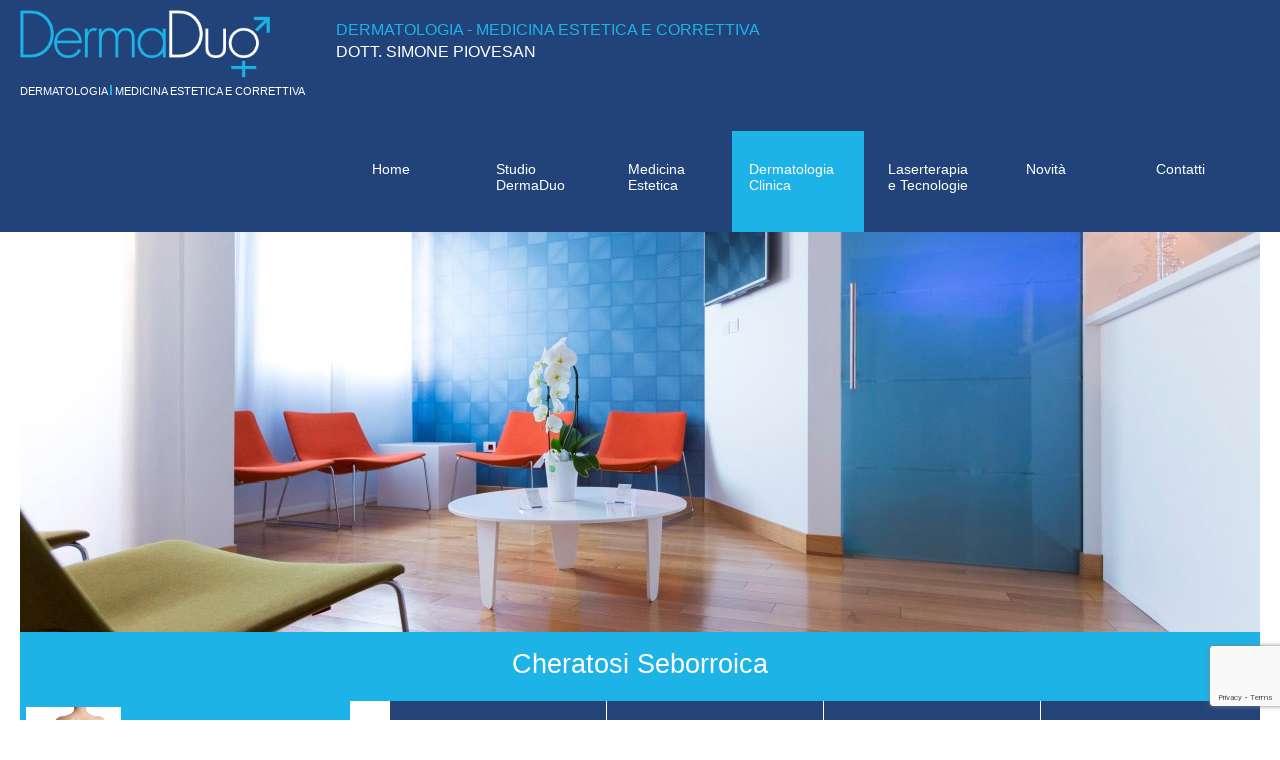

--- FILE ---
content_type: text/html; charset=utf-8
request_url: http://www.dermaduo.it/dermatologia-clinica/malattie-della-pelle/Cheratosi-seborroica.aspx
body_size: 42012
content:



<!DOCTYPE html PUBLIC "-//W3C//DTD XHTML 1.0 Transitional//EN" "http://www.w3.org/TR/xhtml1/DTD/xhtml1-transitional.dtd">

<html xmlns="http://www.w3.org/1999/xhtml">

    <head>
    <meta name="description" content="La cheratosi seborroica si tratta di una crescita anormale dell'epidermide, che si manifesta come una lesione brunastra o grigiastra, più o meno rilevata sul piano della cute, dalla superficie verrucosa e ruvida, a volte desquamante. I trattamenti ideali per eliminare la malattia sono Diatermocoagulazione e la Laserterapia." />
<link href="../../dermaduo/dermatologia-6.css" rel="stylesheet" type="text/css" /><link type="text/css" rel="stylesheet" href="/bootstrap/css/bootstrap.min.css" /> 

        <script type="text/javascript" src="/slideshow/slideshow.js"></script>
        <link rel="stylesheet" href="/slideshow/slideshow.css" type="text/css" media="screen" />

<!-- Global site tag (gtag.js) - Google Analytics -->
<script async src="https://www.googletagmanager.com/gtag/js?id=UA-55625765-1"></script>
<script>
  window.dataLayer = window.dataLayer || [];
  function gtag(){dataLayer.push(arguments);}
  gtag('js', new Date());

  gtag('config', 'UA-55625765-1');
</script>


		<!-- GESTIONE MOBILE -->
		<meta name="viewport" content="width=1280"><meta name="format-detection" content="telephone=no"><meta name="viewport" content="width=device-width, user-scalable=no, initial-scale=1.0, minimum-scale=1.0, maximum-scale=1.0">

		
		<script type="text/javascript" src="https://www.google.com/recaptcha/api.js?render=6Lcx1xUpAAAAAOb2CTT3WKXc2P3VT90vYi4zD96E"></script>
		<script type="text/javascript">
			grecaptcha.ready(function () {
				grecaptcha.execute('6Lcx1xUpAAAAAOb2CTT3WKXc2P3VT90vYi4zD96E', { action: 'submit' }).then(function (token) {
					document.getElementById('returnToken').value = token;
				});
			});
		</script>
    <title>
	Malattia della pelle: la Cheratosi Seborroica
</title></head>

	<body id="_ctl0_MainBody">

	
		<form name="aspnetForm" method="post" action="./Cheratosi-seborroica.aspx" id="aspnetForm">
<input type="hidden" name="__VIEWSTATE" id="__VIEWSTATE" value="/[base64]" />

<script type="text/javascript">
<!--
var theForm = document.forms['aspnetForm'];
if (!theForm) {
    theForm = document.aspnetForm;
}
function __doPostBack(eventTarget, eventArgument) {
    if (!theForm.onsubmit || (theForm.onsubmit() != false)) {
        theForm.__EVENTTARGET.value = eventTarget;
        theForm.__EVENTARGUMENT.value = eventArgument;
        theForm.submit();
    }
}
// -->
</script>


<script src="/WebResource.axd?d=BIVl67yFm0HK1RZ4MBytccpyGZG8xE4RGm7VrYSaVbHtRAvV-6tonjuiQpa8KP-u2TMdrrG1LjSXmY_jPS-pBJvViFgDFfBd9ZyDOYkVI4k1&amp;t=638901598200000000" type="text/javascript"></script>

<input type="hidden" name="__VIEWSTATEGENERATOR" id="__VIEWSTATEGENERATOR" value="F615DC04" />
<input type="hidden" name="__SCROLLPOSITIONX" id="__SCROLLPOSITIONX" value="0" />
<input type="hidden" name="__SCROLLPOSITIONY" id="__SCROLLPOSITIONY" value="0" />
<input type="hidden" name="__EVENTTARGET" id="__EVENTTARGET" value="" />
<input type="hidden" name="__EVENTARGUMENT" id="__EVENTARGUMENT" value="" />
<input type="hidden" name="__EVENTVALIDATION" id="__EVENTVALIDATION" value="/wEdABb24GO3Z4qTd3xRaZDV4mSq/W0Z4SfiG4IrW/Re9C2G8UOnAIcnf8vw0KNWNlTG8vQf9TT/obDvdsCrSwQpop/YXzheB3M3yxUwjpm0bGXsIK6WDJrqWjfpDioqlRraCZtnZCvv8/Kl4GBKDQ3pnv8fu+qWRfLYTa0yJuc9gwXPymOrA/NqgNw6w9hfpNnSbeatAzHsQKaCIHdqcbktURkxSf+Qmx01nsRJFIh+Wa0R4k8Pf2ArLWNwFc6TME2oI5Ugal8xjPHSfXdn/NqMNd8xrlAU4BEaB0EKRq6CpTBHdZfujeINZVcH2LD7FgPsXvFJVCz+wjyh0rOC5RmCj0Q3wdbGlrRaIatAuMu6f98/GZ8c2J3G8Z/WcFjwCs5RIDdEhmRamiOi2V4A5WD+X71USJV71dPKnBvk2qR0WH1jwCOKmJNFHAwK/XlY2a0jIUhs0h1Nk46yXwuLaA4df1iNApk2/xRKGZWUowZQw/iadKwZ31xLuwQ3/avjCyVZBI8=" />
		<div id="_ctl0_impiantiheader" class="impiantiheader">
			<div class="container headercontainer">
				<div id="headeralto">
					<div style="height:10px;"></div>
                    <a title="Dermatologia - Logo DermaDuo" href="../../"><img class="logo" src="/dermaduo/dermatologia-logo.png" alt="Dermatologia - Logo DermaDuo" border="0" /></a>
					<div id="SpanLogo">
						DERMATOLOGIA <img src="../../dermaduo/dermaduo-logo-filetto.png" border="0" /> MEDICINA ESTETICA E CORRETTIVA
					</div>
					<div class="DermatologiaClinica">
						<span class="Banner BannerAlto">
							DERMATOLOGIA - MEDICINA ESTETICA E CORRETTIVA
						</span>
						<span class="Banner BannerMedio">  
							DOTT. SIMONE PIOVESAN
						</span>
						
					</div>

					<div style="clear:both">
					</div>
				</div>
				<div id="headerbasso">
                    <label class="LabelMenu" for="CheckBoxMenu">
                        <span class="glyphicon glyphicon-align-justify"></span>
                        <ins>MENU</ins>
                    </label>
                    <input type="checkbox" id="CheckBoxMenu" value="CheckBoxMenu" />
					<ul id="ULMenu">
						<li>
							<a id="_ctl0_NavigaHome" title="DERMADUO: STUDIO DI DERMATOLOGIA A ODERZO, TREVISO. Dermatologo Dott. Simone Piovesan" class="NavigaHome" href="../../">Home</a>
						</li>
                        <li>
							<a id="_ctl0_NavigaStudioDermaduo" title="Clinica Dermaduo: ambulatorio dermatologico, un ambiente moderno ed accogliente, con elevati criteri di privacy. Facilmente raggiungibile da reviso, Conegliano, Portogruaro, San Donà di Piave." class="NavigaStudioDermaduo" href="../../ambulatorio-dermaduo/ambulatorio-dermatologico.aspx">Studio <br> DermaDuo</a>
                            <label id="_ctl0_LabelMenuInternoStudioDermaDuo" class="LabelMenuInterno" for="RadiomenuStudioDermaduo">
                                Studio <br /> DermaDuo
                            </label>
                            <input type="radio" id="RadiomenuStudioDermaduo" name="GruppoSottomenu" value="RadioMenu" />
							<ul>
								<li>
									<a id="_ctl0_HyperLink4" title="Clinica Dermaduo: ambulatorio dermatologico, un ambiente moderno ed accogliente, con elevati criteri di privacy. Facilmente raggiungibile da reviso, Conegliano, Portogruaro, San Donà di Piave." href="../../ambulatorio-dermaduo/ambulatorio-dermatologico.aspx"><img id="_ctl0_Image11" src="../../dermaduo/icone/studio-dermaduo/studio-dermaduo.jpg" border="0" /><span id="_ctl0_LabelClinicaDermaduo">Clinica Dermaduo</span></a>
								</li>
								<li>
									<a id="_ctl0_HyperLink5" title="Dermatologo Dottor Simone Piovesan, specialista in medicina estetica e medicina chirurgica" href="../../ambulatorio-dermaduo/dott-Simone-Piovesan.aspx"><img id="_ctl0_Image12" src="../../dermaduo/icone/studio-dermaduo/dott-Piovesan.jpg" border="0" /><span id="_ctl0_LabelDottore">Dermatologo Dott. <br /> Simone Piovesan</span></a>
								</li>
								
							</ul>
						</li>

                        <li>
							<a id="_ctl0_NavigaMedicinaEstetica" title="Medicina estetica applicata al viso: trattamenti per correggere rughe, labbra, zigomi e guance, occhiaie, naso, macchie e cicatrici d&#39;acne" class="NavigaMedicinaEstetica" href="../../medicina-estetica/medicina-estetica-viso/rughe.aspx">Medicina <br> Estetica</a>
                            <label id="_ctl0_LabelMenuInternoMedicinaEstetica" class="LabelMenuInterno" for="RadiomenuMedicinaEstetica">
                                Medicina <br /> Estetica
                            </label>
                            <input type="radio" id="RadiomenuMedicinaEstetica" name="GruppoSottomenu" value="RadioMenu" />
							<ul>
								<li>
									<a id="_ctl0_HyperLink1" title="Medicina estetica applicata al viso: trattamenti per correggere rughe, labbra, zigomi e guance, occhiaie, naso, macchie e cicatrici d&#39;acne" href="../../medicina-estetica/medicina-estetica-viso/rughe.aspx"><img id="_ctl0_Image8" src="../../dermaduo/icone/medicina-estetica/estetica-viso.jpg" border="0" /><span id="_ctl0_LabelEsteticaViso">Estetica viso</span></a>
								</li>
								<li>
									<a id="_ctl0_HyperLink2" title="Trattamenti di medicina estetica ai fini di correggere imperfezioni del corpo, come cellulite, mani, interno braccia e cosce, addome, sudorazione eccessiva, smagliatura, cicatrici ed è persino possibile richiedere una epilazione permanente" href="../../medicina-estetica/medicina-estetica-corpo/cellulite.aspx"><img id="_ctl0_Image9" src="../../dermaduo/icone/medicina-estetica/estetica-corpo.jpg" border="0" /><span id="_ctl0_LabelEsteticaCorpo">Estetica corpo</span></a>
								</li>
								<li>
									<a id="_ctl0_HyperLink3" title="I trattamenti di medicina estetica nel dettaglio: Acido Ialuronico, Filler, Biorivitalizzazione, Botulino, Carbossiterapia. Tutti interventi ai fini di correggere inestetismi del corpo e del volto" href="../../medicina-estetica/medicina-estetica-trattamenti/acido-ialuronico-filler.aspx"><img id="_ctl0_Image10" src="../../dermaduo/icone/medicina-estetica/laser-CO2.jpg" border="0" /><span id="_ctl0_LabelTrattamenti">Trattamenti</span></a>
								</li>
							</ul>
						</li>

                        <li>
							<a id="_ctl0_NavigaDermatologiaClinica" title="Dermatologia Clinica: Malattie che si possono presentare nella cute e cure specifiche, nonchè la mappatura dei nei" class="NavigaDermatologiaClinica MenuSelezionato" href="Acne.aspx">Dermatologia <br> Clinica</a>
                            <label id="_ctl0_LabelMenuInternoDermatologiaClinica" class="LabelMenuInterno MenuSelezionato" for="RadiomenuDermatologiaClinica">
                                Dermatologia <br /> Clinica
                            </label>
                            <input type="radio" id="RadiomenuDermatologiaClinica" name="GruppoSottomenu" value="RadioMenu" />
							<ul>
								<li>
									<a id="_ctl0_NavigaMalattiedellaPelle" title="I dettagli delle malattie della pelle, nonchè anche le cause e i rimedi di medicina estetica" href="Acne.aspx"><img id="_ctl0_Image3" src="../../dermaduo/icone/Dermatologia/malattie-della-pelle.jpg" border="0" /><span id="_ctl0_LabelMalattieDellaPelle" class="MenuSelezionato">Malattie della pelle</span></a>
								</li>
								<li>
									<a id="_ctl0_NavigaMappaturaNei" title="Mappatura dei nei: visita dermatologica che ha lo scopo di valutare la natura delle lesioni pigmentate presenti sulla cute del paziente" href="../mappatura-nei.aspx"><img id="_ctl0_Image4" src="../../dermaduo/icone/Dermatologia/nei.jpg" border="0" /><span id="_ctl0_LabelMappaturaNei">Mappatura Nei</span></a>
								</li>
								<li>
									<a id="_ctl0_NavigaMalattiedelcorpoepeli" title="Malattie dermatologiche collegate ai capelli, come l&#39;alopecia, la telogen effluvium e la follicolite infettiva" href="../malattie-dei-capelli-e-peli/Alopecia-androgenetica.aspx"><img id="_ctl0_Image5" src="../../dermaduo/icone/Dermatologia/malattie-capelli-peli.jpg" border="0" /><span id="_ctl0_LabelMalattieCapelliePeli">Malattie dei Capelli e peli</span></a>
								</li>
								<li>
									<a id="_ctl0_NavigaMalattiadelleunghie" title="Malattie dermatologiche collegate alle unghie, come la micosi e la fragilità ungueale" href="../malattie-delle-unghie/micosi-delle-unghie.aspx"><img id="_ctl0_Image6" src="../../dermaduo/icone/Dermatologia/malattia-delle-unghie.jpg" border="0" /><span id="_ctl0_LabelMalattieUnghie">Malattie delle Unghie</span></a>
								</li>
								<li>
									<a id="_ctl0_NavigaCapillaridellegambe" title="Le donne presentano una probabilità 4 volte superiore di sviluppare capillari in evidenza sulle gambe, mentre è maggiore la probabilità di comparsa delle grandi vene varicose negli uomini. Le principali tecniche di trattamento degli antiestetici capillari delle gambe sono la scleroterapia e il laser." href="../capillari-delle-gambe.aspx"><img id="_ctl0_Image7" src="../../dermaduo/icone/Dermatologia/capillari-delle-gambe.jpg" border="0" /><span id="_ctl0_LabelCapillariGambe">Capillari delle Gambe</span></a>
								</li>
							</ul>
						</li>

                        <li>
							<a id="_ctl0_NavigaLasereTecnologie" title="Le Laserterapie per correggere i problemi collegati alle malattie della pelle" class="NavigaLasereTecnologie" href="../../laser-e-tecnologie/terapia-fotodinamica.aspx">Laserterapia <br>e Tecnologie</a>
                            <label id="_ctl0_LabelMenuInternoLaserterapiaeTecnologie" class="LabelMenuInterno" for="RadiomenuLaserterapiaeTecnologie">
                                Laserterapia <br />e Tecnologie
                            </label>
                            <input type="radio" id="RadiomenuLaserterapiaeTecnologie" name="GruppoSottomenu" value="RadioMenu" />
							<ul>
								<li>
									<a id="_ctl0_HyperLink7" title="La Terapia Fotodinamica è una procedura medica innovativa che si basa su una sostanza fotosensibilizzante, ed è usata principalmente per correggere le malattie della pelle" href="../../laser-e-tecnologie/terapia-fotodinamica.aspx"><img id="_ctl0_Image14" src="../../dermaduo/icone/laser/terapia-fotodinamica.jpg" border="0" /><span id="_ctl0_LabelTerapiaFotodinamica">Terapia Fotodinamica</span></a>
								</li>
								<li>
									<a id="_ctl0_HyperLink8" title="Laserterapia atta a correggere i problemi collegati ai capillari del viso" href="../../laser-e-tecnologie/laser-capillari-viso.aspx"><img id="_ctl0_Image15" src="../../dermaduo/icone/laser/nei.jpg" border="0" /><span id="_ctl0_LabelLaserterapiaCapillariViso">Laserterapia <br /> capillari viso</span></a>
								</li>
								<li>
									<a id="_ctl0_HyperLink9" title="Laserterapia che si pone come scopo il risolvere i problemi legati ai capillari delle gambe" href="../../laser-e-tecnologie/laser-capillari-gambe.aspx"><img id="_ctl0_Image16" src="../../dermaduo/icone/laser/laser-capillari-gambe.jpg" border="0" /><span id="_ctl0_LabelLaserterapiaCapillariGambe">Laserterapia <br /> capillari gambe</span></a>
								</li>
								<li>
									<a id="_ctl0_HyperLink10" title="Medicina estetica con laser per correggere i problemi delle macchie nella pelle" href="../../laser-e-tecnologie/laser-macchie.aspx"><img id="_ctl0_Image17" src="../../dermaduo/icone/laser/laser-macchie.jpg" border="0" /><span id="_ctl0_LaserterapiaMacchie">Laserterapia Macchie</span></a>
								</li>
								<li>
									<a id="_ctl0_HyperLink11" title="Laserterapia per il trattamento dei peli superflui. La terapia, grazie all&#39;emissione di un&#39;energia luminosa con una lunghezza d&#39;onda specifica, permette di colpire il bersaglio desiderato" href="../../laser-e-tecnologie/epilazione-permanente.aspx"><img id="_ctl0_Image18" src="../../dermaduo/icone/laser/epilazione-permanente.jpg" border="0" /><span id="_ctl0_LabelEpilazionePermanente">Epilazione permanente</span></a>
								</li>
								<li>
									<a id="_ctl0_HyperLink12" title="Terapia medica con il supporto della tecnologia moderna del laser atta a curare malattie della pelle come angiomi, cheratosi seborroiche, fibromi, verruche virali" href="../../laser-e-tecnologie/laser-CO2.aspx"><img id="_ctl0_Image19" src="../../dermaduo/icone/laser/laser-CO2.JPG" border="0" /><span id="_ctl0_LabelLaserC02">Laser C02</span></a>
								</li>
								<li>
									<a id="_ctl0_HyperLink13" title="Cura delle malattie della pelle grazie ad una cura di medicina estetica moderna, come la luce pulsata medicale" href="../../laser-e-tecnologie/luce-intensa-pulsata-medicale.aspx"><img id="_ctl0_Image20" src="../../dermaduo/icone/laser/luce-intensa.jpg" border="0" /><span id="_ctl0_LabelLuceIntensaPulsataMedicale">Luce intensa <br /> pulsata medicale</span></a>
								</li>
								<li>
									<a id="_ctl0_HyperLink14" title="La carbossiterapia è una terapia medica che, mediante microiniezioni di anidride carbonica, aiuta a migliorare inestetismi e alla cura delle malattie della pelle e dei capelli" href="../../laser-e-tecnologie/carbossiterapia.aspx"><img id="_ctl0_Image21" src="../../dermaduo/icone/laser/carbossiterapia.jpg" border="0" /><span id="_ctl0_LabelCarbossiterapia">Carbossiterapia</span></a>
								</li>
							</ul>
						</li>

                        <li>
							<a id="_ctl0_NavigaDermaduoInforma" title="Questionario per la mappatura dei nei: sei a rischio oppure no?" class="NavigaDermaduoInforma" href="../../novit%C3%A0/Questionario-mappatura-nei.aspx">Novità</a>
                            <label id="_ctl0_LabelMenuInternoNovita" class="LabelMenuInterno" for="RadiomenuNovita">
                                Novità
                            </label>
                            <input type="radio" id="RadiomenuNovita" name="GruppoSottomenu" value="RadioMenu" />
                            <ul class="ULLastMenu">
                                <li>
                                    <a id="_ctl0_HyperLink15" title="Questionario per la mappatura dei nei: sei a rischio oppure no?" href="../../novit%C3%A0/Questionario-mappatura-nei.aspx"><img id="_ctl0_Image22" src="../../dermaduo/icone/novita/nei-di-bellezza.png" border="0" /><span id="_ctl0_LabelValutaRischioNei">Nei: valuta il tuo rischio!</span></a>
                                </li>
                            </ul>
						</li>

                        <li>
							<a id="_ctl0_NavigaContatti" title="Studio di Dermatologia a Oderzo, in provincia di Treviso" class="NavigaContatti" href="../../contatti/dove-siamo.aspx">Contatti</a>
                            <label id="_ctl0_LabelMenuInternoContatti" class="LabelMenuInterno" for="RadiomenuContatti">
                                Contatti
                            </label>
                            <input type="radio" id="RadiomenuContatti" name="GruppoSottomenu" value="RadioMenu" />
							<ul class="ULLastMenu">
								<li>
									<a id="_ctl0_NavigaDoveSiamo" title="Studio di Dermatologia a Oderzo, in provincia di Treviso" href="../../contatti/dove-siamo.aspx"><img id="_ctl0_Image1" src="../../dermaduo/icone/contatti/dove-siamo.jpg" border="0" /><span id="_ctl0_LabelDoveSiamo">Dove Siamo</span></a>
								</li>
								<li>
									<a id="_ctl0_NavigaOraridiRicevimento" title="Orari disponibilità dermatologi dello studio DermaDuo" href="../../contatti/orari-di-ricevimento.aspx"><img id="_ctl0_Image2" src="../../dermaduo/icone/contatti/orari-appuntamenti.jpg" border="0" /><span id="_ctl0_LabelOraridiRicevimento">Orari di ricevimento</span></a>
								</li>
								<li>
									<a id="_ctl0_NavigaPrenotaOnline" title="Compila il modulo sottostante per richiedere la prenotazione di un appuntamento direttamente online" href="../../contatti/prenota-online.aspx"><img id="_ctl0_Image23" src="../../dermaduo/icone/contatti/prenota-online.jpg" border="0" /><span id="_ctl0_LabelPrenotaOnLine">Prenota online</span></a>
								</li>
							</ul>
						</li>


						<div style="clear:both"></div>
					</ul>
				</div>
			</div>
		</div>

        <script type="text/javascript">
            var cb_Menu = document.getElementById("CheckBoxMenu");
            var tuttiRadio = document.getElementById("ULMenu").getElementsByTagName("input");

            cb_Menu.onclick = function () {
                for (var i = 0; i < tuttiRadio.length; ++i)
                    tuttiRadio[i].checked = false;
            }
        </script>

		


			<div id="_ctl0_main">
				<div class="container">
					
    <div class="ImmagineStaticainPagina">
        <img id="_ctl0_ContentPlaceHolderCorpo_Image1" src="../../dermatologo/ambulatorio-dermatologico-Oderzo-Treviso.jpg" border="0" />
    </div>
    <div class="BannerCenteroPage">
        Cheratosi Seborroica
    </div>
    <div class="SezioneDestra">
        

<label for="CheckBoxInternalMenu" class="LabelMenuSubInterno">
    <span class="glyphicon glyphicon-align-justify"></span>
    Malattie della pelle
</label>
<input type="checkbox" id="CheckBoxInternalMenu" class="InputMenuSubInterno" />
<div>
    <a id="_ctl0_ContentPlaceHolderCorpo_Malattiedellapelle1_Naviga1" title="Curare l&#39;acne" class="MenuInternalItem" href="acne.aspx">
        Acne
    </a>
    <a id="_ctl0_ContentPlaceHolderCorpo_Malattiedellapelle1_Naviga2" title="Curare gli angiomi" class="MenuInternalItem" href="Angiomi.aspx">
        Angiomi
    </a>
    <a id="_ctl0_ContentPlaceHolderCorpo_Malattiedellapelle1_Naviga3" title="Curare il carcinoma basocellulare" class="MenuInternalItem" href="Carcinoma-basocellulare.aspx">
        Carcinoma Basocellulare  (Basalioma)
    </a>
    <a id="_ctl0_ContentPlaceHolderCorpo_Malattiedellapelle1_Naviga4" title="Trattamenti di terapia estetica volti a curare la cheratosi attinica" class="MenuInternalItem" href="Cheratosi-attinica.aspx">
        Cheratosi  Attinica
    </a>


    <div style="clear:both"></div>

    

    <a id="_ctl0_ContentPlaceHolderCorpo_Malattiedellapelle1_Naviga6" title="Curare la cheratosi seborroica" class="MenuInternalItem" href="Cheratosi-seborroica.aspx" style="background-color:#1db3e7;">
        Cheratosi Seborroica
    </a>

    <a id="_ctl0_ContentPlaceHolderCorpo_Malattiedellapelle1_Naviga7" title="Medicina estetica: la cura della Couperose - Rosacea" class="MenuInternalItem" href="Couperose-rosacea.aspx">
        Couperose - Rosacea
    </a>

    <a id="_ctl0_ContentPlaceHolderCorpo_Malattiedellapelle1_Naviga8" title="La cura dell&#39;eczema" class="MenuInternalItem" href="Eczema.aspx">
        Eczema / Dermatite
    </a>

    <a id="_ctl0_ContentPlaceHolderCorpo_Malattiedellapelle1_Naviga9" title="Curare i fibromi" class="MenuInternalItem" href="Fibromi.aspx">
        Fibromi
    </a>

    <div style="clear:both"></div>

    <a id="_ctl0_ContentPlaceHolderCorpo_Malattiedellapelle1_Hyperlink14" title="La malattia melanoma" class="MenuInternalItem" href="Melanoma.aspx">
        Melanoma
    </a>
    <a id="_ctl0_ContentPlaceHolderCorpo_Malattiedellapelle1_Naviga10" title="Cura del melasma" class="MenuInternalItem" href="Melasma.aspx">
        Melasma
    </a>
    <a id="_ctl0_ContentPlaceHolderCorpo_Malattiedellapelle1_Naviga11" title="La psoriasi: cause e cure dermatologiche" class="MenuInternalItem" href="Psoriasi.aspx">
        Psoriasi
    </a>

    <a id="_ctl0_ContentPlaceHolderCorpo_Malattiedellapelle1_Naviga12" title="Curare i capillari dilatati" class="MenuInternalItem" href="teleangectasie-capillari-dilatati.aspx">
        Teleangectasie – Capillari Dilatati
    </a>

    <div style="clear:both"></div>

    <a id="_ctl0_ContentPlaceHolderCorpo_Malattiedellapelle1_Naviga13" title="Curare le verruche virali" class="MenuInternalItem" href="Verruche-virali.aspx">
        Verruche Virali
    </a>

    <div class="MenuInternalItemNoLink">
    </div>

    <div class="MenuInternalItemNoLink">
    </div>

    <div class="MenuInternalItemNoLinkLast">
    </div>

    <div style="clear:both"></div>
</div>
        
        <div class="TestoinContenutoDestro">
            
            <img class="Dettagli" src="images/malattia-della-pelle-la-cheratosi-seborroica.jpg" alt="Malattia della pelle: la Cheratosi Seborroica" border="0" />

            La cheratosi seborroica (conosciuta come <b>verruca seborroica</b>, anche se il termine è confondente, poiché non è contagiosa come la verruca virale) 
            si tratta di una crescita anormale dell'epidermide, che si manifesta come una lesione brunastra o grigiastra, più o meno rilevata sul piano della cute, 
            dalla superficie verrucosa e ruvida, a volte desquamante.  Tendono a crescere nel tempo e raramente possono provocare prurito. 
            Compaiono solitamente dopo i 30 anni e possono essere isolate o diffuse, soprattutto al tronco e al volto. 
            A volte, per le loro dimensioni ed aspetto, preoccupano il paziente.
            <br /><br />
            Le cause della sua comparsa sono sconosciute, ma esiste una familiarità anche per il loro numero e la loro localizzazione. Non vi sono correlazioni con l'esposizione solare. 
            <br /><br />
            Le cheratosi seborroiche sono delle crescite benigne e <b>si asportano per motivi estetici o funzionali</b> (quando sfregano o danno prurito).
            <br /><br />
            <b>Trattamenti per eliminare le chetatosi seborroiche</b>:
            <ul>
                <li>
                    Diatermocoagulazione
                </li>
                <li>
                    <a id="_ctl0_ContentPlaceHolderCorpo_HyperLink1" class="LinkInPagina" href="../../laser-e-tecnologie/laser-CO2.aspx">Laserterapia (Laser CO2)</a>
                </li>
            </ul>
        </div>

    </div>

    <div class="SezioneSinistra">
        


<ul id="MenuInPagina">
    <li>
        <a id="_ctl0_ContentPlaceHolderCorpo_Dermatologia1_NavigaMalattiepelledaMenuDermatologia" title="I dettagli delle malattie della pelle, nonchè anche le cause e i rimedi di medicina estetica" class="MenuinPaginaSelezionato" href="Acne.aspx"><img id="_ctl0_ContentPlaceHolderCorpo_Dermatologia1_Image8" src="../../dermaduo/icone/Dermatologia/malattie-della-pelle.jpg" border="0" />
                <span>Malattie della pelle</span>
            <div style="clear:both"></div>
        </a>
    </li>
    <li>
        <a id="_ctl0_ContentPlaceHolderCorpo_Dermatologia1_NavigaMappaturaneidaMenuDermatologia" title="Mappatura dei nei: visita dermatologica che ha lo scopo di valutare la natura delle lesioni pigmentate presenti sulla cute del paziente" href="../mappatura-nei.aspx"><img id="_ctl0_ContentPlaceHolderCorpo_Dermatologia1_Image1" src="../../dermaduo/icone/Dermatologia/nei.jpg" border="0" />
                <span>Mappatura nei</span>
            <div style="clear:both"></div>
        </a>
    </li>
    <li>
        <a id="_ctl0_ContentPlaceHolderCorpo_Dermatologia1_NavigaMalattiedeiCapelliePelidaMenuDermatologia" title="Malattie dermatologiche collegate ai capelli, come l&#39;alopecia, la telogen effluvium e la follicolite infettiva" href="../malattie-dei-capelli-e-peli/Alopecia-androgenetica.aspx"><img id="_ctl0_ContentPlaceHolderCorpo_Dermatologia1_Image2" src="../../dermaduo/icone/Dermatologia/malattie-capelli-peli.jpg" border="0" />
                <span>Malattie dei capelli e dei peli</span>
            <div style="clear:both"></div>
        </a>
    </li>
    <li>
        <a id="_ctl0_ContentPlaceHolderCorpo_Dermatologia1_NavigaMalattieUnghiedaMenuDermatologia" title="Malattie dermatologiche collegate alle unghie, come la micosi e la fragilità ungueale" href="../malattie-delle-unghie/micosi-delle-unghie.aspx"><img id="_ctl0_ContentPlaceHolderCorpo_Dermatologia1_Image3" src="../../dermaduo/icone/Dermatologia/malattia-delle-unghie.jpg" border="0" />
                <span>Malattie delle unghie</span>
            <div style="clear:both"></div>
        </a>
    </li>
    <li>
        <a id="_ctl0_ContentPlaceHolderCorpo_Dermatologia1_NavigaCapillaridelleGambedaMenuDermatologia" title="Le donne presentano una probabilità 4 volte superiore di sviluppare capillari in evidenza sulle gambe, mentre è maggiore la probabilità di comparsa delle grandi vene varicose negli uomini. Le principali tecniche di trattamento degli antiestetici capillari delle gambe sono la scleroterapia e il laser." href="../capillari-delle-gambe.aspx"><img id="_ctl0_ContentPlaceHolderCorpo_Dermatologia1_Image4" src="../../dermaduo/icone/Dermatologia/capillari-delle-gambe.jpg" border="0" />
                <span>Capillari delle gambe</span>
            <div style="clear:both"></div>
        </a>
    </li>
</ul>
        


<div id="InfoRichiestaAppuntamento">
    <span id="SCOPRIGLIORARI">
        Orari della Clinica DermaDuo 
    </span>    
    <div class="orarispacer"></div>

    <img src="../../dermaduo/icon-clock.png" border="0" />
    
    <div class="DivInterno">
        Dal Martedì al Giovedì
        <div class="orarispacer3"></div>
        09:00 - 19:00

        <div class="orarispacer2"></div>

        <div class="AppuntamentooInformazioni">
            Per fissare un appuntamento o per informazioni:
            <div class="orarispacer3"></div>
            <span id="TELEFONO">
                0422 1743972
            </span>
        </div>
    </div>
</div>
    </div>

    <div id="PrenotaUnAppuntamentoWrapper">
        

<div id="PrenotaUnAppuntamento">
    
    <h1>Prenota on line un appuntamento</h1>
    
    <div style="height:20px"></div>

    <div class="DivInternoAlto">
        <div class="QuadratinoCeleste">
            <img src="/dermaduo/quadratino-azzurro.jpg" />
        </div>

        <h2>Come preferisci essere contattato?</h2>   <br />
        
        <input id="_ctl0_ContentPlaceHolderCorpo_Appuntamento1_ContattatoPerUnAppuntamentoTelefono" type="radio" name="_ctl0:ContentPlaceHolderCorpo:Appuntamento1:PrenotaOnline" value="ContattatoPerUnAppuntamentoTelefono" checked="checked" /><label for="_ctl0_ContentPlaceHolderCorpo_Appuntamento1_ContattatoPerUnAppuntamentoTelefono">Vorrei essere contattato per un appuntamento per via telefonica</label> 
        <div style="height:9px"></div>
        <input id="_ctl0_ContentPlaceHolderCorpo_Appuntamento1_ContattatoPerUnAppuntamentoEmail" type="radio" name="_ctl0:ContentPlaceHolderCorpo:Appuntamento1:PrenotaOnline" value="ContattatoPerUnAppuntamentoEmail" /><label for="_ctl0_ContentPlaceHolderCorpo_Appuntamento1_ContattatoPerUnAppuntamentoEmail">Vorrei essere contattato per un appuntamento via messaggio</label>
        <div style="height:9px"></div>
        <input id="_ctl0_ContentPlaceHolderCorpo_Appuntamento1_HoUnaDomandaEVorreiEssereRicontattato" type="radio" name="_ctl0:ContentPlaceHolderCorpo:Appuntamento1:PrenotaOnline" value="HoUnaDomandaEVorreiEssereRicontattato" /><label for="_ctl0_ContentPlaceHolderCorpo_Appuntamento1_HoUnaDomandaEVorreiEssereRicontattato">Ho una domanda e vorrei essere ricontattato</label>
    </div>

    <div class="DivInternoAlto">
        <div class="QuadratinoCeleste">
            <img src="/dermaduo/quadratino-azzurro.jpg" />
        </div>

        <h2>A quale intervento sei interessato?</h2>   <br />
        <label>Sono interessato a:</label> <span class="CampoObbligatorioPrenotazioneForm"></span>
        <br />
        <select name="_ctl0:ContentPlaceHolderCorpo:Appuntamento1:InterventoInteressato" id="_ctl0_ContentPlaceHolderCorpo_Appuntamento1_InterventoInteressato" class="SelectTipoAppuntamentoPrenotaAppuntamentoForm">
	<option value="0">-- scegli --</option>
	<option value="1" class="SelectTitleItem" disabled="disabled">Medicina Estetica</option>
	<option value="1">Estetica viso</option>
	<option value="1">Estetica corpo</option>
	<option value="1">Trattamenti</option>
	<option value="2" class="SelectTitleItem" disabled="disabled">Dermatologia Clinica</option>
	<option value="2">Malattie della pelle</option>
	<option value="2">Mappatura nei</option>
	<option value="2">Malattie dei capelli e peli</option>
	<option value="2">Malattie delle unghie</option>
	<option value="2">Capillari delle gambe</option>
	<option value="3" class="SelectTitleItem" disabled="disabled">Laser e Tecnologie</option>
	<option value="3">Terapia fotodinamica</option>
	<option value="3">Laser capillari viso</option>
	<option value="3">Laser capillari gambe</option>
	<option value="3">Laser macchie</option>
	<option value="3">Epilazione permanente</option>
	<option value="3">Laser CO2</option>
	<option value="3">Luce intensa pulsata medicale</option>
	<option value="3">Carbossiterapia</option>
</select>
    </div>

    <div style="clear:both"></div>

    <div class="DivInternoInferiore">
        <div class="QuadratinoCeleste">
            <img src="/dermaduo/quadratino-azzurro.jpg" />
        </div>

        <h2>Inserisci i tuoi dati e il corpo della richiesta</h2>   <br />

        <table cellspacing="10" cellspadding="0" class="TabellaInputDatiFormRichiesta">
            <tr>
                <td>
                    NOME <span class="CampoObbligatorioPrenotazioneForm"></span>
                </td>
                <td>
                    <input name="_ctl0:ContentPlaceHolderCorpo:Appuntamento1:TextboxNome" type="text" id="_ctl0_ContentPlaceHolderCorpo_Appuntamento1_TextboxNome" class="TBInput" />
                </td>
            </tr>
            <tr>
                <td>
                    COGNOME <span class="CampoObbligatorioPrenotazioneForm"></span>
                </td>
                <td>
                    <input name="_ctl0:ContentPlaceHolderCorpo:Appuntamento1:TextboxCognome" type="text" id="_ctl0_ContentPlaceHolderCorpo_Appuntamento1_TextboxCognome" class="TBInput" />
                </td>
            </tr>
            <tr>
                <td>
                    E-MAIL <span class="CampoObbligatorioPrenotazioneForm"></span>
                </td>
                <td>
                    <input name="_ctl0:ContentPlaceHolderCorpo:Appuntamento1:TextboxEmail" type="text" id="_ctl0_ContentPlaceHolderCorpo_Appuntamento1_TextboxEmail" class="TBInput" />
                </td>
            </tr>
            <tr>
                <td>
                    CITTA' <span class="CampoObbligatorioPrenotazioneForm"></span>
                </td>
                <td>
                    <input name="_ctl0:ContentPlaceHolderCorpo:Appuntamento1:TextboxCitta" type="text" id="_ctl0_ContentPlaceHolderCorpo_Appuntamento1_TextboxCitta" class="TBInput" />
                </td>
            </tr>
        </table>
    </div>

    <div class="DivInternoInferiore">
        <div class="RichiediAppuntamentoTableSpacer"></div>
        <table cellspacing="10" cellspadding="0" class="TabellaInputDatiFormRichiesta">
            <tr>
                <td>
                    TELEFONO
                </td>
                <td>
                    <input name="_ctl0:ContentPlaceHolderCorpo:Appuntamento1:TextboxTelefono" type="text" id="_ctl0_ContentPlaceHolderCorpo_Appuntamento1_TextboxTelefono" class="TBInput" />
                </td>
            </tr>
            <tr>
                <td valign="top">
                    MESSAGGIO
                </td>
                <td>
                    <textarea name="_ctl0:ContentPlaceHolderCorpo:Appuntamento1:TextboxMessaggio" id="_ctl0_ContentPlaceHolderCorpo_Appuntamento1_TextboxMessaggio" class="TBInput" style="height:96px;">
</textarea>
                </td>
            </tr>
        </table>
    </div>

    <div style="clear:both"></div>

    <div class="DivInternoInferiore">
        <div class="QuadratinoCeleste">
            <img src="/dermaduo/quadratino-azzurro.jpg" />
        </div>

        <h2>Autorizzo al trattamento dei miei dati ai sensi della legge <br /> sulla <a href="../../Privacy.aspx" target="_blank">privacy</a> (D.Lgs. 196/2003)</h2> 
        <br />
        <div class="CaptchaWrapper">
            <input id="_ctl0_ContentPlaceHolderCorpo_Appuntamento1_bnckaicia98ajidjam" type="radio" name="_ctl0:ContentPlaceHolderCorpo:Appuntamento1:Captcha" value="bnckaicia98ajidjam" /><label for="_ctl0_ContentPlaceHolderCorpo_Appuntamento1_bnckaicia98ajidjam">Accetto</label><span class="CampoObbligatorioPrenotazioneForm"></span>
            <span style="display:none;"><input id="_ctl0_ContentPlaceHolderCorpo_Appuntamento1_alksdasalasdnklasasdasd" type="radio" name="_ctl0:ContentPlaceHolderCorpo:Appuntamento1:Captcha" value="alksdasalasdnklasasdasd" /></span>
            <span style="display:none;"><input id="_ctl0_ContentPlaceHolderCorpo_Appuntamento1_asdasdasdasdsadadasdaaa" type="radio" name="_ctl0:ContentPlaceHolderCorpo:Appuntamento1:Captcha" value="asdasdasdasdsadadasdaaa" /></span>
            <span style="display:none;"><input id="_ctl0_ContentPlaceHolderCorpo_Appuntamento1_asdasaaaavaadsdhdadasds" type="radio" name="_ctl0:ContentPlaceHolderCorpo:Appuntamento1:Captcha" value="asdasaaaavaadsdhdadasds" /></span>
            <span style="display:none;"><input id="_ctl0_ContentPlaceHolderCorpo_Appuntamento1_nddakjdlasdjoadijoasidj" type="radio" name="_ctl0:ContentPlaceHolderCorpo:Appuntamento1:Captcha" value="nddakjdlasdjoadijoasidj" /></span>
            <span style="display:none;"><input id="_ctl0_ContentPlaceHolderCorpo_Appuntamento1_aslkdjlsakdjlksadjkljda" type="radio" name="_ctl0:ContentPlaceHolderCorpo:Appuntamento1:Captcha" value="aslkdjlsakdjlksadjkljda" /></span>
            <span style="display:none;"><input id="_ctl0_ContentPlaceHolderCorpo_Appuntamento1_lksjdlkasjdlkasjldkaask" type="radio" name="_ctl0:ContentPlaceHolderCorpo:Appuntamento1:Captcha" value="lksjdlkasjdlkasjldkaask" /></span>
            <span style="display:none;"><input id="_ctl0_ContentPlaceHolderCorpo_Appuntamento1_lkasjdoasjdoiasdosjdioj" type="radio" name="_ctl0:ContentPlaceHolderCorpo:Appuntamento1:Captcha" value="lkasjdoasjdoiasdosjdioj" /></span>
            <span style="display:none;"><input id="_ctl0_ContentPlaceHolderCorpo_Appuntamento1_lkjasdlkjsadoidjacvajaj" type="radio" name="_ctl0:ContentPlaceHolderCorpo:Appuntamento1:Captcha" value="lkjasdlkjsadoidjacvajaj" /></span>
            <span style="display:none;"><input id="_ctl0_ContentPlaceHolderCorpo_Appuntamento1_lkdjlakjdoaidjiasdjioai" type="radio" name="_ctl0:ContentPlaceHolderCorpo:Appuntamento1:Captcha" value="lkdjlakjdoaidjiasdjioai" /></span>
        </div>
        

    </div>

    <div class="DivInternoInferiore">
        <span id="_ctl0_ContentPlaceHolderCorpo_Appuntamento1_LabelLog" style="font-size:12px;"></span>
    </div>


    <div style="clear:both"></div>


    <input type="submit" name="_ctl0:ContentPlaceHolderCorpo:Appuntamento1:ButtonSend" value="Invia" id="_ctl0_ContentPlaceHolderCorpo_Appuntamento1_ButtonSend" class="BottoneInviaRichiestaAppuntamento" />
    <br /><br /><br />
</div>
    </div>

    <div style="clear:both"></div>

				</div>
			</div>
		   
			
			
			<div id="_ctl0_footer" class="Footer">
				<div class="container">
					DERMADUO Ambulatorio dermatologico ad Oderzo, Treviso | Dermatologo Dott. Simone Piovesan P IVA IT04181510266  <br />
                    Via Degli Alpini, 28 - 31046 Oderzo (TREVISO) - Tel: +39 0422 1743972 - info@dermaduo.it<br />
                    
					<div class="FooterPrivacyCredits">
						
						<input type="hidden" id="returnToken" name="returnToken" />
						<a href="../../Privacy.aspx">Privacy</a> &nbsp; - &nbsp; <a href="../../Credits.aspx">Credits</a>
					</div>
				</div>
			</div>


		

<script type="text/javascript">
<!--

theForm.oldSubmit = theForm.submit;
theForm.submit = WebForm_SaveScrollPositionSubmit;

theForm.oldOnSubmit = theForm.onsubmit;
theForm.onsubmit = WebForm_SaveScrollPositionOnSubmit;
// -->
</script>
</form>
	</body>
</html>

--- FILE ---
content_type: text/html; charset=utf-8
request_url: https://www.google.com/recaptcha/api2/anchor?ar=1&k=6Lcx1xUpAAAAAOb2CTT3WKXc2P3VT90vYi4zD96E&co=aHR0cDovL3d3dy5kZXJtYWR1by5pdDo4MA..&hl=en&v=PoyoqOPhxBO7pBk68S4YbpHZ&size=invisible&anchor-ms=20000&execute-ms=30000&cb=cp1dwy7seg14
body_size: 48557
content:
<!DOCTYPE HTML><html dir="ltr" lang="en"><head><meta http-equiv="Content-Type" content="text/html; charset=UTF-8">
<meta http-equiv="X-UA-Compatible" content="IE=edge">
<title>reCAPTCHA</title>
<style type="text/css">
/* cyrillic-ext */
@font-face {
  font-family: 'Roboto';
  font-style: normal;
  font-weight: 400;
  font-stretch: 100%;
  src: url(//fonts.gstatic.com/s/roboto/v48/KFO7CnqEu92Fr1ME7kSn66aGLdTylUAMa3GUBHMdazTgWw.woff2) format('woff2');
  unicode-range: U+0460-052F, U+1C80-1C8A, U+20B4, U+2DE0-2DFF, U+A640-A69F, U+FE2E-FE2F;
}
/* cyrillic */
@font-face {
  font-family: 'Roboto';
  font-style: normal;
  font-weight: 400;
  font-stretch: 100%;
  src: url(//fonts.gstatic.com/s/roboto/v48/KFO7CnqEu92Fr1ME7kSn66aGLdTylUAMa3iUBHMdazTgWw.woff2) format('woff2');
  unicode-range: U+0301, U+0400-045F, U+0490-0491, U+04B0-04B1, U+2116;
}
/* greek-ext */
@font-face {
  font-family: 'Roboto';
  font-style: normal;
  font-weight: 400;
  font-stretch: 100%;
  src: url(//fonts.gstatic.com/s/roboto/v48/KFO7CnqEu92Fr1ME7kSn66aGLdTylUAMa3CUBHMdazTgWw.woff2) format('woff2');
  unicode-range: U+1F00-1FFF;
}
/* greek */
@font-face {
  font-family: 'Roboto';
  font-style: normal;
  font-weight: 400;
  font-stretch: 100%;
  src: url(//fonts.gstatic.com/s/roboto/v48/KFO7CnqEu92Fr1ME7kSn66aGLdTylUAMa3-UBHMdazTgWw.woff2) format('woff2');
  unicode-range: U+0370-0377, U+037A-037F, U+0384-038A, U+038C, U+038E-03A1, U+03A3-03FF;
}
/* math */
@font-face {
  font-family: 'Roboto';
  font-style: normal;
  font-weight: 400;
  font-stretch: 100%;
  src: url(//fonts.gstatic.com/s/roboto/v48/KFO7CnqEu92Fr1ME7kSn66aGLdTylUAMawCUBHMdazTgWw.woff2) format('woff2');
  unicode-range: U+0302-0303, U+0305, U+0307-0308, U+0310, U+0312, U+0315, U+031A, U+0326-0327, U+032C, U+032F-0330, U+0332-0333, U+0338, U+033A, U+0346, U+034D, U+0391-03A1, U+03A3-03A9, U+03B1-03C9, U+03D1, U+03D5-03D6, U+03F0-03F1, U+03F4-03F5, U+2016-2017, U+2034-2038, U+203C, U+2040, U+2043, U+2047, U+2050, U+2057, U+205F, U+2070-2071, U+2074-208E, U+2090-209C, U+20D0-20DC, U+20E1, U+20E5-20EF, U+2100-2112, U+2114-2115, U+2117-2121, U+2123-214F, U+2190, U+2192, U+2194-21AE, U+21B0-21E5, U+21F1-21F2, U+21F4-2211, U+2213-2214, U+2216-22FF, U+2308-230B, U+2310, U+2319, U+231C-2321, U+2336-237A, U+237C, U+2395, U+239B-23B7, U+23D0, U+23DC-23E1, U+2474-2475, U+25AF, U+25B3, U+25B7, U+25BD, U+25C1, U+25CA, U+25CC, U+25FB, U+266D-266F, U+27C0-27FF, U+2900-2AFF, U+2B0E-2B11, U+2B30-2B4C, U+2BFE, U+3030, U+FF5B, U+FF5D, U+1D400-1D7FF, U+1EE00-1EEFF;
}
/* symbols */
@font-face {
  font-family: 'Roboto';
  font-style: normal;
  font-weight: 400;
  font-stretch: 100%;
  src: url(//fonts.gstatic.com/s/roboto/v48/KFO7CnqEu92Fr1ME7kSn66aGLdTylUAMaxKUBHMdazTgWw.woff2) format('woff2');
  unicode-range: U+0001-000C, U+000E-001F, U+007F-009F, U+20DD-20E0, U+20E2-20E4, U+2150-218F, U+2190, U+2192, U+2194-2199, U+21AF, U+21E6-21F0, U+21F3, U+2218-2219, U+2299, U+22C4-22C6, U+2300-243F, U+2440-244A, U+2460-24FF, U+25A0-27BF, U+2800-28FF, U+2921-2922, U+2981, U+29BF, U+29EB, U+2B00-2BFF, U+4DC0-4DFF, U+FFF9-FFFB, U+10140-1018E, U+10190-1019C, U+101A0, U+101D0-101FD, U+102E0-102FB, U+10E60-10E7E, U+1D2C0-1D2D3, U+1D2E0-1D37F, U+1F000-1F0FF, U+1F100-1F1AD, U+1F1E6-1F1FF, U+1F30D-1F30F, U+1F315, U+1F31C, U+1F31E, U+1F320-1F32C, U+1F336, U+1F378, U+1F37D, U+1F382, U+1F393-1F39F, U+1F3A7-1F3A8, U+1F3AC-1F3AF, U+1F3C2, U+1F3C4-1F3C6, U+1F3CA-1F3CE, U+1F3D4-1F3E0, U+1F3ED, U+1F3F1-1F3F3, U+1F3F5-1F3F7, U+1F408, U+1F415, U+1F41F, U+1F426, U+1F43F, U+1F441-1F442, U+1F444, U+1F446-1F449, U+1F44C-1F44E, U+1F453, U+1F46A, U+1F47D, U+1F4A3, U+1F4B0, U+1F4B3, U+1F4B9, U+1F4BB, U+1F4BF, U+1F4C8-1F4CB, U+1F4D6, U+1F4DA, U+1F4DF, U+1F4E3-1F4E6, U+1F4EA-1F4ED, U+1F4F7, U+1F4F9-1F4FB, U+1F4FD-1F4FE, U+1F503, U+1F507-1F50B, U+1F50D, U+1F512-1F513, U+1F53E-1F54A, U+1F54F-1F5FA, U+1F610, U+1F650-1F67F, U+1F687, U+1F68D, U+1F691, U+1F694, U+1F698, U+1F6AD, U+1F6B2, U+1F6B9-1F6BA, U+1F6BC, U+1F6C6-1F6CF, U+1F6D3-1F6D7, U+1F6E0-1F6EA, U+1F6F0-1F6F3, U+1F6F7-1F6FC, U+1F700-1F7FF, U+1F800-1F80B, U+1F810-1F847, U+1F850-1F859, U+1F860-1F887, U+1F890-1F8AD, U+1F8B0-1F8BB, U+1F8C0-1F8C1, U+1F900-1F90B, U+1F93B, U+1F946, U+1F984, U+1F996, U+1F9E9, U+1FA00-1FA6F, U+1FA70-1FA7C, U+1FA80-1FA89, U+1FA8F-1FAC6, U+1FACE-1FADC, U+1FADF-1FAE9, U+1FAF0-1FAF8, U+1FB00-1FBFF;
}
/* vietnamese */
@font-face {
  font-family: 'Roboto';
  font-style: normal;
  font-weight: 400;
  font-stretch: 100%;
  src: url(//fonts.gstatic.com/s/roboto/v48/KFO7CnqEu92Fr1ME7kSn66aGLdTylUAMa3OUBHMdazTgWw.woff2) format('woff2');
  unicode-range: U+0102-0103, U+0110-0111, U+0128-0129, U+0168-0169, U+01A0-01A1, U+01AF-01B0, U+0300-0301, U+0303-0304, U+0308-0309, U+0323, U+0329, U+1EA0-1EF9, U+20AB;
}
/* latin-ext */
@font-face {
  font-family: 'Roboto';
  font-style: normal;
  font-weight: 400;
  font-stretch: 100%;
  src: url(//fonts.gstatic.com/s/roboto/v48/KFO7CnqEu92Fr1ME7kSn66aGLdTylUAMa3KUBHMdazTgWw.woff2) format('woff2');
  unicode-range: U+0100-02BA, U+02BD-02C5, U+02C7-02CC, U+02CE-02D7, U+02DD-02FF, U+0304, U+0308, U+0329, U+1D00-1DBF, U+1E00-1E9F, U+1EF2-1EFF, U+2020, U+20A0-20AB, U+20AD-20C0, U+2113, U+2C60-2C7F, U+A720-A7FF;
}
/* latin */
@font-face {
  font-family: 'Roboto';
  font-style: normal;
  font-weight: 400;
  font-stretch: 100%;
  src: url(//fonts.gstatic.com/s/roboto/v48/KFO7CnqEu92Fr1ME7kSn66aGLdTylUAMa3yUBHMdazQ.woff2) format('woff2');
  unicode-range: U+0000-00FF, U+0131, U+0152-0153, U+02BB-02BC, U+02C6, U+02DA, U+02DC, U+0304, U+0308, U+0329, U+2000-206F, U+20AC, U+2122, U+2191, U+2193, U+2212, U+2215, U+FEFF, U+FFFD;
}
/* cyrillic-ext */
@font-face {
  font-family: 'Roboto';
  font-style: normal;
  font-weight: 500;
  font-stretch: 100%;
  src: url(//fonts.gstatic.com/s/roboto/v48/KFO7CnqEu92Fr1ME7kSn66aGLdTylUAMa3GUBHMdazTgWw.woff2) format('woff2');
  unicode-range: U+0460-052F, U+1C80-1C8A, U+20B4, U+2DE0-2DFF, U+A640-A69F, U+FE2E-FE2F;
}
/* cyrillic */
@font-face {
  font-family: 'Roboto';
  font-style: normal;
  font-weight: 500;
  font-stretch: 100%;
  src: url(//fonts.gstatic.com/s/roboto/v48/KFO7CnqEu92Fr1ME7kSn66aGLdTylUAMa3iUBHMdazTgWw.woff2) format('woff2');
  unicode-range: U+0301, U+0400-045F, U+0490-0491, U+04B0-04B1, U+2116;
}
/* greek-ext */
@font-face {
  font-family: 'Roboto';
  font-style: normal;
  font-weight: 500;
  font-stretch: 100%;
  src: url(//fonts.gstatic.com/s/roboto/v48/KFO7CnqEu92Fr1ME7kSn66aGLdTylUAMa3CUBHMdazTgWw.woff2) format('woff2');
  unicode-range: U+1F00-1FFF;
}
/* greek */
@font-face {
  font-family: 'Roboto';
  font-style: normal;
  font-weight: 500;
  font-stretch: 100%;
  src: url(//fonts.gstatic.com/s/roboto/v48/KFO7CnqEu92Fr1ME7kSn66aGLdTylUAMa3-UBHMdazTgWw.woff2) format('woff2');
  unicode-range: U+0370-0377, U+037A-037F, U+0384-038A, U+038C, U+038E-03A1, U+03A3-03FF;
}
/* math */
@font-face {
  font-family: 'Roboto';
  font-style: normal;
  font-weight: 500;
  font-stretch: 100%;
  src: url(//fonts.gstatic.com/s/roboto/v48/KFO7CnqEu92Fr1ME7kSn66aGLdTylUAMawCUBHMdazTgWw.woff2) format('woff2');
  unicode-range: U+0302-0303, U+0305, U+0307-0308, U+0310, U+0312, U+0315, U+031A, U+0326-0327, U+032C, U+032F-0330, U+0332-0333, U+0338, U+033A, U+0346, U+034D, U+0391-03A1, U+03A3-03A9, U+03B1-03C9, U+03D1, U+03D5-03D6, U+03F0-03F1, U+03F4-03F5, U+2016-2017, U+2034-2038, U+203C, U+2040, U+2043, U+2047, U+2050, U+2057, U+205F, U+2070-2071, U+2074-208E, U+2090-209C, U+20D0-20DC, U+20E1, U+20E5-20EF, U+2100-2112, U+2114-2115, U+2117-2121, U+2123-214F, U+2190, U+2192, U+2194-21AE, U+21B0-21E5, U+21F1-21F2, U+21F4-2211, U+2213-2214, U+2216-22FF, U+2308-230B, U+2310, U+2319, U+231C-2321, U+2336-237A, U+237C, U+2395, U+239B-23B7, U+23D0, U+23DC-23E1, U+2474-2475, U+25AF, U+25B3, U+25B7, U+25BD, U+25C1, U+25CA, U+25CC, U+25FB, U+266D-266F, U+27C0-27FF, U+2900-2AFF, U+2B0E-2B11, U+2B30-2B4C, U+2BFE, U+3030, U+FF5B, U+FF5D, U+1D400-1D7FF, U+1EE00-1EEFF;
}
/* symbols */
@font-face {
  font-family: 'Roboto';
  font-style: normal;
  font-weight: 500;
  font-stretch: 100%;
  src: url(//fonts.gstatic.com/s/roboto/v48/KFO7CnqEu92Fr1ME7kSn66aGLdTylUAMaxKUBHMdazTgWw.woff2) format('woff2');
  unicode-range: U+0001-000C, U+000E-001F, U+007F-009F, U+20DD-20E0, U+20E2-20E4, U+2150-218F, U+2190, U+2192, U+2194-2199, U+21AF, U+21E6-21F0, U+21F3, U+2218-2219, U+2299, U+22C4-22C6, U+2300-243F, U+2440-244A, U+2460-24FF, U+25A0-27BF, U+2800-28FF, U+2921-2922, U+2981, U+29BF, U+29EB, U+2B00-2BFF, U+4DC0-4DFF, U+FFF9-FFFB, U+10140-1018E, U+10190-1019C, U+101A0, U+101D0-101FD, U+102E0-102FB, U+10E60-10E7E, U+1D2C0-1D2D3, U+1D2E0-1D37F, U+1F000-1F0FF, U+1F100-1F1AD, U+1F1E6-1F1FF, U+1F30D-1F30F, U+1F315, U+1F31C, U+1F31E, U+1F320-1F32C, U+1F336, U+1F378, U+1F37D, U+1F382, U+1F393-1F39F, U+1F3A7-1F3A8, U+1F3AC-1F3AF, U+1F3C2, U+1F3C4-1F3C6, U+1F3CA-1F3CE, U+1F3D4-1F3E0, U+1F3ED, U+1F3F1-1F3F3, U+1F3F5-1F3F7, U+1F408, U+1F415, U+1F41F, U+1F426, U+1F43F, U+1F441-1F442, U+1F444, U+1F446-1F449, U+1F44C-1F44E, U+1F453, U+1F46A, U+1F47D, U+1F4A3, U+1F4B0, U+1F4B3, U+1F4B9, U+1F4BB, U+1F4BF, U+1F4C8-1F4CB, U+1F4D6, U+1F4DA, U+1F4DF, U+1F4E3-1F4E6, U+1F4EA-1F4ED, U+1F4F7, U+1F4F9-1F4FB, U+1F4FD-1F4FE, U+1F503, U+1F507-1F50B, U+1F50D, U+1F512-1F513, U+1F53E-1F54A, U+1F54F-1F5FA, U+1F610, U+1F650-1F67F, U+1F687, U+1F68D, U+1F691, U+1F694, U+1F698, U+1F6AD, U+1F6B2, U+1F6B9-1F6BA, U+1F6BC, U+1F6C6-1F6CF, U+1F6D3-1F6D7, U+1F6E0-1F6EA, U+1F6F0-1F6F3, U+1F6F7-1F6FC, U+1F700-1F7FF, U+1F800-1F80B, U+1F810-1F847, U+1F850-1F859, U+1F860-1F887, U+1F890-1F8AD, U+1F8B0-1F8BB, U+1F8C0-1F8C1, U+1F900-1F90B, U+1F93B, U+1F946, U+1F984, U+1F996, U+1F9E9, U+1FA00-1FA6F, U+1FA70-1FA7C, U+1FA80-1FA89, U+1FA8F-1FAC6, U+1FACE-1FADC, U+1FADF-1FAE9, U+1FAF0-1FAF8, U+1FB00-1FBFF;
}
/* vietnamese */
@font-face {
  font-family: 'Roboto';
  font-style: normal;
  font-weight: 500;
  font-stretch: 100%;
  src: url(//fonts.gstatic.com/s/roboto/v48/KFO7CnqEu92Fr1ME7kSn66aGLdTylUAMa3OUBHMdazTgWw.woff2) format('woff2');
  unicode-range: U+0102-0103, U+0110-0111, U+0128-0129, U+0168-0169, U+01A0-01A1, U+01AF-01B0, U+0300-0301, U+0303-0304, U+0308-0309, U+0323, U+0329, U+1EA0-1EF9, U+20AB;
}
/* latin-ext */
@font-face {
  font-family: 'Roboto';
  font-style: normal;
  font-weight: 500;
  font-stretch: 100%;
  src: url(//fonts.gstatic.com/s/roboto/v48/KFO7CnqEu92Fr1ME7kSn66aGLdTylUAMa3KUBHMdazTgWw.woff2) format('woff2');
  unicode-range: U+0100-02BA, U+02BD-02C5, U+02C7-02CC, U+02CE-02D7, U+02DD-02FF, U+0304, U+0308, U+0329, U+1D00-1DBF, U+1E00-1E9F, U+1EF2-1EFF, U+2020, U+20A0-20AB, U+20AD-20C0, U+2113, U+2C60-2C7F, U+A720-A7FF;
}
/* latin */
@font-face {
  font-family: 'Roboto';
  font-style: normal;
  font-weight: 500;
  font-stretch: 100%;
  src: url(//fonts.gstatic.com/s/roboto/v48/KFO7CnqEu92Fr1ME7kSn66aGLdTylUAMa3yUBHMdazQ.woff2) format('woff2');
  unicode-range: U+0000-00FF, U+0131, U+0152-0153, U+02BB-02BC, U+02C6, U+02DA, U+02DC, U+0304, U+0308, U+0329, U+2000-206F, U+20AC, U+2122, U+2191, U+2193, U+2212, U+2215, U+FEFF, U+FFFD;
}
/* cyrillic-ext */
@font-face {
  font-family: 'Roboto';
  font-style: normal;
  font-weight: 900;
  font-stretch: 100%;
  src: url(//fonts.gstatic.com/s/roboto/v48/KFO7CnqEu92Fr1ME7kSn66aGLdTylUAMa3GUBHMdazTgWw.woff2) format('woff2');
  unicode-range: U+0460-052F, U+1C80-1C8A, U+20B4, U+2DE0-2DFF, U+A640-A69F, U+FE2E-FE2F;
}
/* cyrillic */
@font-face {
  font-family: 'Roboto';
  font-style: normal;
  font-weight: 900;
  font-stretch: 100%;
  src: url(//fonts.gstatic.com/s/roboto/v48/KFO7CnqEu92Fr1ME7kSn66aGLdTylUAMa3iUBHMdazTgWw.woff2) format('woff2');
  unicode-range: U+0301, U+0400-045F, U+0490-0491, U+04B0-04B1, U+2116;
}
/* greek-ext */
@font-face {
  font-family: 'Roboto';
  font-style: normal;
  font-weight: 900;
  font-stretch: 100%;
  src: url(//fonts.gstatic.com/s/roboto/v48/KFO7CnqEu92Fr1ME7kSn66aGLdTylUAMa3CUBHMdazTgWw.woff2) format('woff2');
  unicode-range: U+1F00-1FFF;
}
/* greek */
@font-face {
  font-family: 'Roboto';
  font-style: normal;
  font-weight: 900;
  font-stretch: 100%;
  src: url(//fonts.gstatic.com/s/roboto/v48/KFO7CnqEu92Fr1ME7kSn66aGLdTylUAMa3-UBHMdazTgWw.woff2) format('woff2');
  unicode-range: U+0370-0377, U+037A-037F, U+0384-038A, U+038C, U+038E-03A1, U+03A3-03FF;
}
/* math */
@font-face {
  font-family: 'Roboto';
  font-style: normal;
  font-weight: 900;
  font-stretch: 100%;
  src: url(//fonts.gstatic.com/s/roboto/v48/KFO7CnqEu92Fr1ME7kSn66aGLdTylUAMawCUBHMdazTgWw.woff2) format('woff2');
  unicode-range: U+0302-0303, U+0305, U+0307-0308, U+0310, U+0312, U+0315, U+031A, U+0326-0327, U+032C, U+032F-0330, U+0332-0333, U+0338, U+033A, U+0346, U+034D, U+0391-03A1, U+03A3-03A9, U+03B1-03C9, U+03D1, U+03D5-03D6, U+03F0-03F1, U+03F4-03F5, U+2016-2017, U+2034-2038, U+203C, U+2040, U+2043, U+2047, U+2050, U+2057, U+205F, U+2070-2071, U+2074-208E, U+2090-209C, U+20D0-20DC, U+20E1, U+20E5-20EF, U+2100-2112, U+2114-2115, U+2117-2121, U+2123-214F, U+2190, U+2192, U+2194-21AE, U+21B0-21E5, U+21F1-21F2, U+21F4-2211, U+2213-2214, U+2216-22FF, U+2308-230B, U+2310, U+2319, U+231C-2321, U+2336-237A, U+237C, U+2395, U+239B-23B7, U+23D0, U+23DC-23E1, U+2474-2475, U+25AF, U+25B3, U+25B7, U+25BD, U+25C1, U+25CA, U+25CC, U+25FB, U+266D-266F, U+27C0-27FF, U+2900-2AFF, U+2B0E-2B11, U+2B30-2B4C, U+2BFE, U+3030, U+FF5B, U+FF5D, U+1D400-1D7FF, U+1EE00-1EEFF;
}
/* symbols */
@font-face {
  font-family: 'Roboto';
  font-style: normal;
  font-weight: 900;
  font-stretch: 100%;
  src: url(//fonts.gstatic.com/s/roboto/v48/KFO7CnqEu92Fr1ME7kSn66aGLdTylUAMaxKUBHMdazTgWw.woff2) format('woff2');
  unicode-range: U+0001-000C, U+000E-001F, U+007F-009F, U+20DD-20E0, U+20E2-20E4, U+2150-218F, U+2190, U+2192, U+2194-2199, U+21AF, U+21E6-21F0, U+21F3, U+2218-2219, U+2299, U+22C4-22C6, U+2300-243F, U+2440-244A, U+2460-24FF, U+25A0-27BF, U+2800-28FF, U+2921-2922, U+2981, U+29BF, U+29EB, U+2B00-2BFF, U+4DC0-4DFF, U+FFF9-FFFB, U+10140-1018E, U+10190-1019C, U+101A0, U+101D0-101FD, U+102E0-102FB, U+10E60-10E7E, U+1D2C0-1D2D3, U+1D2E0-1D37F, U+1F000-1F0FF, U+1F100-1F1AD, U+1F1E6-1F1FF, U+1F30D-1F30F, U+1F315, U+1F31C, U+1F31E, U+1F320-1F32C, U+1F336, U+1F378, U+1F37D, U+1F382, U+1F393-1F39F, U+1F3A7-1F3A8, U+1F3AC-1F3AF, U+1F3C2, U+1F3C4-1F3C6, U+1F3CA-1F3CE, U+1F3D4-1F3E0, U+1F3ED, U+1F3F1-1F3F3, U+1F3F5-1F3F7, U+1F408, U+1F415, U+1F41F, U+1F426, U+1F43F, U+1F441-1F442, U+1F444, U+1F446-1F449, U+1F44C-1F44E, U+1F453, U+1F46A, U+1F47D, U+1F4A3, U+1F4B0, U+1F4B3, U+1F4B9, U+1F4BB, U+1F4BF, U+1F4C8-1F4CB, U+1F4D6, U+1F4DA, U+1F4DF, U+1F4E3-1F4E6, U+1F4EA-1F4ED, U+1F4F7, U+1F4F9-1F4FB, U+1F4FD-1F4FE, U+1F503, U+1F507-1F50B, U+1F50D, U+1F512-1F513, U+1F53E-1F54A, U+1F54F-1F5FA, U+1F610, U+1F650-1F67F, U+1F687, U+1F68D, U+1F691, U+1F694, U+1F698, U+1F6AD, U+1F6B2, U+1F6B9-1F6BA, U+1F6BC, U+1F6C6-1F6CF, U+1F6D3-1F6D7, U+1F6E0-1F6EA, U+1F6F0-1F6F3, U+1F6F7-1F6FC, U+1F700-1F7FF, U+1F800-1F80B, U+1F810-1F847, U+1F850-1F859, U+1F860-1F887, U+1F890-1F8AD, U+1F8B0-1F8BB, U+1F8C0-1F8C1, U+1F900-1F90B, U+1F93B, U+1F946, U+1F984, U+1F996, U+1F9E9, U+1FA00-1FA6F, U+1FA70-1FA7C, U+1FA80-1FA89, U+1FA8F-1FAC6, U+1FACE-1FADC, U+1FADF-1FAE9, U+1FAF0-1FAF8, U+1FB00-1FBFF;
}
/* vietnamese */
@font-face {
  font-family: 'Roboto';
  font-style: normal;
  font-weight: 900;
  font-stretch: 100%;
  src: url(//fonts.gstatic.com/s/roboto/v48/KFO7CnqEu92Fr1ME7kSn66aGLdTylUAMa3OUBHMdazTgWw.woff2) format('woff2');
  unicode-range: U+0102-0103, U+0110-0111, U+0128-0129, U+0168-0169, U+01A0-01A1, U+01AF-01B0, U+0300-0301, U+0303-0304, U+0308-0309, U+0323, U+0329, U+1EA0-1EF9, U+20AB;
}
/* latin-ext */
@font-face {
  font-family: 'Roboto';
  font-style: normal;
  font-weight: 900;
  font-stretch: 100%;
  src: url(//fonts.gstatic.com/s/roboto/v48/KFO7CnqEu92Fr1ME7kSn66aGLdTylUAMa3KUBHMdazTgWw.woff2) format('woff2');
  unicode-range: U+0100-02BA, U+02BD-02C5, U+02C7-02CC, U+02CE-02D7, U+02DD-02FF, U+0304, U+0308, U+0329, U+1D00-1DBF, U+1E00-1E9F, U+1EF2-1EFF, U+2020, U+20A0-20AB, U+20AD-20C0, U+2113, U+2C60-2C7F, U+A720-A7FF;
}
/* latin */
@font-face {
  font-family: 'Roboto';
  font-style: normal;
  font-weight: 900;
  font-stretch: 100%;
  src: url(//fonts.gstatic.com/s/roboto/v48/KFO7CnqEu92Fr1ME7kSn66aGLdTylUAMa3yUBHMdazQ.woff2) format('woff2');
  unicode-range: U+0000-00FF, U+0131, U+0152-0153, U+02BB-02BC, U+02C6, U+02DA, U+02DC, U+0304, U+0308, U+0329, U+2000-206F, U+20AC, U+2122, U+2191, U+2193, U+2212, U+2215, U+FEFF, U+FFFD;
}

</style>
<link rel="stylesheet" type="text/css" href="https://www.gstatic.com/recaptcha/releases/PoyoqOPhxBO7pBk68S4YbpHZ/styles__ltr.css">
<script nonce="CgBPthf6L83Y8gQ-ofi75Q" type="text/javascript">window['__recaptcha_api'] = 'https://www.google.com/recaptcha/api2/';</script>
<script type="text/javascript" src="https://www.gstatic.com/recaptcha/releases/PoyoqOPhxBO7pBk68S4YbpHZ/recaptcha__en.js" nonce="CgBPthf6L83Y8gQ-ofi75Q">
      
    </script></head>
<body><div id="rc-anchor-alert" class="rc-anchor-alert"></div>
<input type="hidden" id="recaptcha-token" value="[base64]">
<script type="text/javascript" nonce="CgBPthf6L83Y8gQ-ofi75Q">
      recaptcha.anchor.Main.init("[\x22ainput\x22,[\x22bgdata\x22,\x22\x22,\[base64]/[base64]/[base64]/[base64]/[base64]/[base64]/KGcoTywyNTMsTy5PKSxVRyhPLEMpKTpnKE8sMjUzLEMpLE8pKSxsKSksTykpfSxieT1mdW5jdGlvbihDLE8sdSxsKXtmb3IobD0odT1SKEMpLDApO08+MDtPLS0pbD1sPDw4fFooQyk7ZyhDLHUsbCl9LFVHPWZ1bmN0aW9uKEMsTyl7Qy5pLmxlbmd0aD4xMDQ/[base64]/[base64]/[base64]/[base64]/[base64]/[base64]/[base64]\\u003d\x22,\[base64]\\u003d\x22,\[base64]/DglrCucKvdQl/PsKKY8OEwofDq8KrwoE8wqrDtGEww5zDosK3w4haG8OqU8KtYnfChcODAsKawosaOWYNX8KBw75WwqJyJMKMMMKow4/[base64]/CkNUwo7DjCQ2FsKZw4LClkIQK1vCsCxIwr1+O8KlGjzDkMOME8KxYRFkYTIyIsOkMT3CjcO4w40hD3ACwp7CukB1woLDtMOZdCsKYSRAw5NiwojCrcOdw4fCuhzDq8OMM8OMwovCmy/[base64]/[base64]/[base64]/L8OaRMKac8OCF8K4wopswokmw5XCrGglwozDlE4ow6LDsnUww5DDl1hJQk1ETMKOw5M4MMKzA8OIRsOWGcOORHZzwrQ5M0nDtcORwpjDuVbCn2o8w5dzFsO/BsK6wqTDhl0cAsONw4XCtzFcw7TCocOTwpNzw6XChcKvOG3DiMOuSWwaw77CvMKxw68SwrgGw6jDjiVVwqfDnnJkw5LCosKPDcKpwrYdbsKgwpt1w5YKw7PDiMOUw7JqB8OLw4DCgsKFw5xQwq/[base64]/[base64]/[base64]/QTPCk1IGw4PCqkwHw59dF8KqSG3Cjx/DgMOzSWfChn0Gw4l4RsKQMcKfSGI4fFrCkX/CvsK8a0LCqGjDiUZ3B8KEw5Maw43Cv8K2bDZ9JmwKRMOQw4zCqMKUwoPDskg6w6dKQHXCssOmDmTCg8ONwqYOCMOYwoLClDYMdsKHOGnDmgbCm8KgVBBQw5lNQS/DlhkJwpnChRjCnlx5woBpwrLDgGgRWMOsYMOqwpMxwo1Lwr4qwpzCiMK+wpbCpmPDrsO/WFDDkcOHFsK5YHHDhDkUwr8nCsKrw6bCscONw79cwoNYwohOaBjDk0zCgiQmw4nDjcOvasK8JkVvwrUgwqLCo8K9wqDCn8KGw4fCocK1woxsw4cvGTQpwrgqN8OJw4rDlw1mMk0HdMOGw6vDnMOcMBzCr2jDgDdIJ8Khw6zCi8KGwr/DsB4ww53Dt8ONdcO5w7JHOg/ChsOMbgYVw5nDrwvDsx5TwodDKVlCVknDp3/CicKMABfDjsK7wrQiQsO+woDDtcO/w7DCgMKSw7HCoTHCg0PDk8K8b1PCgcOASDvDksO0wqTDrkHDn8KLAA/Cn8K5QsKiwq7CoAjDggZ+w7gTdz3CmsKeJcO9bcOTYsKiVsK1wpB0QV7CkFnDocKbQMOJw6/[base64]/CqVNiw4LDnMKDEMKKDDzCp3XCs1Jdwr1YwocQIMOdAUJ0wqHCl8OfwoTDlMOwwpzDksOeK8KufsKxwrjCt8KHworDv8KAMcOmwpoVwrJ3dMORw4fCtsOzw5rDqMKaw5bCqwJywpLCrn98CSbCjyjCowApwqfChcOoH8O0wrvDi8KXw6U0WUTCrwbCo8O2wo/DvywbwpAuXsKrw5fDosKqw5/CoMKiD8O2X8Kyw77DpsOKw4PDmALCiVtlw7TCkg7Clw5Gw5jCo05zwq/DnVtIwp/CqyTDhHnDicOWJsOODcKwNMKSwrwswrTCkwvCtMOvw7shw7ooBg4FwrlXKl1Qw4plwqATw6Nuw5TCgcOlMsO6wqLDpcObH8O6NgFWF8K2dh/DvzLCtT/CucK3X8OwD8Olw4ohw6bCrxPCu8K0wr7CgMK8bEozwqgdwqXCrcKgwqQoQnABBsOSQCDCrsKhbH/DsMKhecKlVlLDhhQFWsKew6vCkCnDscOAU3oQwqcLwosCwpY1HFc/[base64]/w7kYXGcocUU9d0XCvsO+Yx9Nw5bCuyvCv00Cwq87wrkBwqnDsMOGwqUww7PChsK8wqDCvSbDiDPCtwdPwq1AImzCu8OXw6zCh8K3w73Cr8OnXsKId8Omw6vCsRjCmsKMwr5rwoLCgj19woLDoMKaPzYZwr7ChgLDtw/CtcOWwo3Cg3o5wo9UwrrCgcOkYcK6Z8ORcH57eCo/QsOHwqIWw45YfxUNE8OTDyVTOETDmmRkCMOSdxYoA8O1KV/CtC3CjHIzwpVRwpDCkMK4w4QZwr7DqWJKKRk6wprCicOowqjCiHDDiWXDtMOEwrBZw4rClwNHwojCqB3Ct8KOw4bDnV4gwpYsw7FTw6HDhEPDlm3DlB/DiMKiM1HDh8OlwpnDrHk4w48oesKQw49IPcKSB8Obw6PDgMO8I3HDqMKFw75Tw755w7nClyJYI0jDt8OEwqvChxdpacOCwqbCu8KgTCzDlcOCw7twcsO8w4oINsKHw5Q0JMK1CRzCo8OvfsOHcwjDu05Owp4BUlTCsMKCwqjDrsO4wovDpcOtRW0xwp/DiMOtwp0tTGnDpsO1WGHDrMO0ZmrDkcO/w6AqYcKed8ORwph8X0/[base64]/[base64]/ChMKPw57Ct8KIPcKnw4Ybwr4YwqQewrHDrMO2wpPDvsKPCcKWOngfekZvesO4w6lAw4UswqE4wpDCvCMsQEdadcKnMMKpcnjCm8OWYk5iwojCmcOnwr/Ch2HDt0LCqMOLw4zCnsK1w4MzwpPDusKAw7LChlhzbcK/wrvDk8Kdw7cCXcOcw7vCtcOfwqYjI8O/PiDCr3cWwqTCvcKbAG/Dv3N+w5QsSgIfX17CpsOiUSM1w4E1wqUKbmRdRUorw6bDg8KDwrkswrUnNEkkccK9ETdyK8KIw4fChMK/SsOQV8O1w5jCkMK7IcOJMsKFw5RRwpo1wp3CmsKLw4c4wpxOwo7DlcK7A8KaRsObd2jDj8KWwrAvDkLCv8OPBWrCuxbDqErCjXAUfR/CiQzDn0tiJm5VSsOGdsOrw5dsH0nCmAZeJ8K/[base64]/DgUjDgMK0cGIxM8OTw6hdA0LDjMK1wrYmGmPCq8KfacKTIF4zEcKBcTw7S8K4a8KbIng3RcKrw4nDisKxFMK8aywJw5LDqzQHw7jCqSjCmcKwwocpA3PCn8KuZ8KjCMOEdsKzKipDw70Nw4XDsQrDq8OfDFTCl8KtwpPDssKzdsK7V3djEsKEw6TCpQ15SxMUwo/DgcOMA8OmCgN1CcO6wqzDnMKqw7Ebw7DDmMKRLjTDu0ZhexEIUsO1w4VCwqjDi1zDlMKoCMOiUsOuSnhswptbVSd1Ql1/woA3w57DlsK6YcKmwo7DlAXCqsODLMOow7lyw6Msw4ggI1xcZlTDlhZsecKywrZcbm3Du8OsfB1Nw7J7f8OXEsOocRwlw61hcsOSw5XCgMKPdx/CrsO4C2thw4gkR39vXMK9w7DCgUp4KsOVw7bCr8Kow7/[base64]/[base64]/CrMKTNHwDMsOLw5TClMKmSsOVdh3Dtks1TcKTw4/Ciwx4w7E1wrEtWVTDlMO1WwnDglhXX8Oow6kNRkvCv1fDqcK1w7vDthDCvMKGw4VJwr7DqBhwGlwkOxBAw7Y/[base64]/Cl8Oawok0wrvDjsOiwonDmRRnwoUyAAPDpxd/wrHDnRLDsxxVwqTDoHrDoifCj8Ogw4BeLcKBF8Kbw5/[base64]/CtMK0wrXDkUwIBsO1bsOeBxo+YsOjXgrDlSDCj8KmVsKMSMKRwo3ClsKZDgHCuMKewoDCnRlEw5PDrhM3EcKGHChJw43CqA3DhsKsw7XCh8Odw6gidMKbwrzCusO2I8OlwqA+w5/DhsKLwovCnsKpChAKwrBxenfDoFnCq3nCgjjDv3nDtcOfWVQKw73Ds2nDmV92VlLDjMOgEcOPw7zClcKXPcKKw5HDtcOWw4hVTmYQcWFuZQI6w5nDtMOWwpHDoWogdCMEwpLCuhJydcOOekcmbMKhOxcTCzbCocOHwocTP1TDrHPDl1/DpMOKV8OPwr8QdsOnw6fDun3CqifCunPDm8K+UWAmw4Q6wojCpQvCiGYrw6cSGnEeJsKkFMO7w77CgcOJRR/[base64]/w4LCgMO9w4YTaMKNP03CscO4dAjCrMOjwpXCqEPCrsOyBQlcUMOAw7XDtVM2w6nCtMKQUsOcwoFXLMKSW1/CmsKswqHCoyzCmQUqw4UKenRhwozCuAdvw4dMw6TCr8Kgw7PDusOjEEodwq5vwrtGNMKvfkTCmAnCklhHw7HCssKEMsKpe3xEwq1Nw77CoTAKLDFGJW5xwrTChsKCBcOLwq7CvsKJIB0XczBeSV3DkCXDucOpXF/[base64]/[base64]/CssKJwrzCjcOkwqZDCyvCsgMdwr/[base64]/[base64]/DmcKTACfDjjw0woN7a8KVwoAKwq5fc8KJbMO8NQVELjcPwp8Rw4DDjTbDuHEhw6HClsOnZSwCdsOYw6fCvEcqwpU7dcO6w47Cu8KOwo3CqBrCsVZtQm0DccKpBMKPQMOPeMKGwrVqw4RWw7tVQsOAw5Z0JcOKbU13bcOkwpgaw6XCnEkeSTxEw6Uxwq/CtBh/wrPDnMKDYwMSC8KyNF/ClkLDssKvRsOEBXLDhlfCgsKvcsK7wo9JwqTCkMOVGmDCgcKtY2RKw74vbhrCrnTDoADCg1fCm0c2w58Iw6wJw444w61tw5bDgcKrZcKGesKwwp7Cv8K+woJeZMOqLF/[base64]/wp8Cw5rCqmvCocO8VFUjHcKlFV0NAkjDvE43K8KJw5gYYsKxMmzChy41Fw7DiMOww7XDgMKTw5nDjGjDj8KjCWfCmsOdw5bDjMKTw5NpH0EGw4BqPMKfw41jw6wVLsKZNwDDssKxw4/CnMO4wovDilVjw4E+N8Odw7LDrxjDksO3E8Krwp9Dw5x+w7Jjwo1Taw7DkVQnw4MsY8O2w7B+eMKaYsOGLB8ew4XDvFPClgvDnUnDlmTCrFXDnV4MDCjChlPDrU5fbMOHwoQXwo5GwoYxwpJBw5F6O8OnKzrDsUl/[base64]/[base64]/ClwnCsktsw4Egw6fCvyfCv8KpK8KWwpvDj8K3w6MTCDlww7JyasOpwrXCuGfChMKLw60NwrTCgcKuw4bCuCZZw5LDkyxdNcOZHC5HwpfDmcOIw5DDkwx9ccOUJMOLw6ZcUMOHAE1Ewok6bMOBw5hJw5cfw6zCo3AUw5vDpMKMwojCt8OXLmYOB8OwDgjDvE/DoB5cwpTCmsKzwqTDihPDlsKTCyjDqMKmwq/Ck8OabzvCinDCv3FCwqHDhMKvGsOUbcKJw4wCwrHDjsO2w7wtwqDCrsOcw5jCuSPCokRybMOZwrs8HmzCpsKtw4HCpMOQwozChArCqcO5w5zDoRHDi8KTwrLCisK5w4gtHx14dsOew6cBw49jCMOOWGgYBsO0HjPChcOoKcKQw4nCgHjDuBVnXztzwr3DlnYqc2/CgMO6Gx7DlsO/[base64]/w6zDr8KHw4sOw7R3O01PwoEBPSPCon7DucO/PX3CgFbDrTdcD8Orwq3DskpMworCmMOhKkJTwqDDhcOoQsKmCAfDrhrCsjAOwoJSf2/Dm8Oqw5A2Z1DDrzzDocOvN3LDlMK+Bkd7P8KxPDhIwrTDlsO0ZGMuw7p1Tyg2w7gsIy7DvcKKw7suKMODwpzCocO7CQXCnsOYwrDDqh3Dv8Kkw60dw6dNK3DCucOoOsKCWGnCisK/Ej/CscOXwrcqUjoPwrcDGREqfsOOwo8iwqbCncOTw5NMfwXCkm0swoZ5w4Qow7Baw6sxwpLDv8Ovw4YQJMKEDSHCn8KEwqxRw5rDi0jCksK/w6EaZjVVw5XDo8Kdw6VnMiNOw7XCh1rCrsOTccOZw6zCrXtGw5VZw74bw7vCi8Kyw6cBZlDDlzrDpQHCnsKGU8Kcwp4WwrnDj8OMKC/Ds3vDh0PCiFjDuMOGV8O4eMKdX1LCpsKBw43CncOJfMKBw5fDnMOXesK9HcKdJ8Ogw6N/S8OcOsOOw7fCjcOfwpg7wqlPwr1Uw449w5fDhMKaw43CkcK/aBgDCyt3aEBUwoQVw63DqcKywq/CiEHDvMORaWxkwpdLMEJ/[base64]/Cx82FMKucz5OwoUXw6c5woxYw6shwploWsO5wqsRw4jCgsO3wpYLw7DDoWQOLsKNfcOEe8K3w7rCpQo0V8KQasKnfjTCumPDm2XDn1FSY3HCjRM+wojDp1HDtS89U8OBwp/DgsOvw5vDvxpHEcKFFDI9wrNhwrPDqlDCvMKEw6how4bDo8OGJcO5PcKSYMKCZMOWwroEIMOLOHkeQcOFw5nCpMOZw6bCg8KOw7fDmcOHHWo7EnHClsKpEVdHaEMKcB9nw7vCmsKjJAzCtMOhMjjCowRowps8wqjCicO/w7oFJcOPwq5SeRbDj8KKw6xxJUbDhyFxwqnCi8Orw6zDpBfDrXPCnMKCwpcZwrc9fhYbw5LCkjHCmMKpwppEw7HCucOVbsK1wr5qwpMSwrLDm2LChsO4CFLCkcOJwpPDksKRRsOzwr01wq0EfBcmHRUkFkXDpSt1wpErwrXDlsKqw5/[base64]/[base64]/wofDrGRtDsODw4wlw4TCvw/[base64]/[base64]/[base64]/KcOPOcOsG8OUZMK6DmllZxgAFirCq8Ojw5bCkHpVwqJmwoTDuMOHLMOlwojCshs+wr5kSEvDiTzCmjcOw7EoB2XDsWg2wpRWwr1wFsKfaFB9w61pRMOeMk4jw6o3w7DCiGpJw7Vwwrgzw6LDnzcPUzZXZsKiSsKoaMKqcWVQeMOJwq/DqsOYw7oFSMKJOsK0woPDtMKxcsKAw43DiVcmB8KyaDMWU8KFwo14RnHDpsOuwo5vSHJlwrJVc8OxwpVbecOawqrDs3cOTUIMw64gwopWMUQzHMO0fsKBODLDlcOIwoHCgW15I8KHeHIVwqfDhMKeFMKDZMKcwptSwpTCuk4ewqdkUHvCvzwGw6dyQG/CncOVNzYhe3DDicOMdCfCqj3DqzN6fCgNwqnCoH3CnmdPwojChQYUwpdfwrYQK8OGw6RLNUvDj8Kjw6tRESAMb8O/[base64]/X8OSw7vCt2Qzw73CtsKeXVLDghZ+wrsEEsKycMO2fS9FKMK6w4TDvcO4MihifhwRwofCoG/CmxzDp8OQRx4LI8K0PcOYwpBhLMOKw6HClnXDjxPCqiPCgQZ8wpNxYHNpw6XCtsKVQRzDvcOEwrTCpypZwowhw6/DphfCo8KCJcKAwqLDgcKrw5nCkT/DscOWwqNXNXvDvcKjwqHDvBxRwo9JAjvDrjh1YMOGw7HCk3gDw6cpLHvDusO+eH46MGMWw7zDp8O3BGrCvjRlwpV9w57Cn8KbHsKpBMOBwrxPwrBPasKJwqzDqcO5QgTDlA7Djh8nw7XCghR5P8KBZBpMFWxGwqTCq8KLKjdiRk/Dt8KYwqB+wonCpcONIMKKTcKEwpTCnF5INEPCsy0UwqASw4PDkMOvBD9/wqrCuHBuw77CpMOEOsODSMKvQixyw7bDthTCnW/CvHktUsK0w6xOciUSwpN8QDPCrjsaacKHwoTCmjdSw6fChBPChMOBwrLDpjfDgMKoO8KQw7LCvC3Dv8OLwpLCk2HCki9DwqBhwpcPNWTCvMOlw4PDvcOsUMKCAS/[base64]/CrcOHwrtzZ8OWCcOnJMORUHgrEEXCmMOFFcKWw7HDvcKvw63Cpkw0wq3CkTsaDA/[base64]/[base64]/[base64]/CkwYmw6DDlcKFw6MPwowYMMOKBMOYw4/DoHhWez93w43DlMKbwrPCkl/Cp0/DpTrDq33Cp03CnAoow6dQBRHCrsObw7HCisKbw4Z7NR7DjsKBworDqB5zFcK0w5rCoxxHwr9sD28EwrgIHnnDmns7w54MDHIgwoXCl3Buwr1vEMOqVjLDiFXCpMO+w5/DvMKAc8KNwrU/woLCvcKTw6pzKsOow6PCjcKWAMOtIR3DkcOrLAHDl1NYMcKJwoHDhcONR8KRR8K3wrzCp0/DizrDpgTCpyrCgcO7OTMTw6FowrLDusKgKyvDomXCuA0Vw4rClsK7M8KAwpc6w7hmwozCncOLYcOuEVrDiMKbw4/DuSzCp23DvMKrw5NvGcKYS1cHFMK0N8OcBcK1KFAvHMKtwpV0EmLCjMKMQsOlwo40wrEQcX59w4ROwrXDlMKnasORwpAMwq/DgMKmwo3CjkElXsKNwq7DvF/DnsKZw5cNw5p4wpXCicOMw4TCnSk6wrRgwoJIwp7CogPDvVFESFhiFsKTw74wQMO/wqzDq2/Dr8KVw4hEP8O9DELCqMO3Hz0rflgHwo1BwrZmRUPDpcOYWkzDv8KONmh4wpJxEMOJw6TCkT/CnFTCji3DssKYwonCgMOmdsKYHzzDuitVwppAQsOFw48Jw78lKMOKXQLDn8KROMKvw5zDpcKuAmAZEMKfwovDjndCwo7CiUfCjMOXPcOfSTzDhADCpyXCr8OjdXPDqBUzwq98D2FbK8OBw4VFAsK4w5/CiGzCl2rDlsKgw6TDpBtYw4/DvSxDLcKbwpzDqS/[base64]/CnAczbMOmwq7DqMKiw7lnUsKEPcOfwqrCosOhXHQfwpDCjlLDgsOxGMO3w4/ChUrCty1XWcO7CQReYMO0w5F0w6k4w5bCssOtAAV1w6jDggvDrsKlNBdFw7/CrBbDk8OEwqDDmxjCnQUHKxLDty4XUcK3wrnCnU7Dr8K7H3vCvxl2eFIFRsO9W03Cp8OTwqhEwr5/w6hyDMKJwpHDicOMw7nDv17Cl1QmG8KWPcOBMWDClsOtSQ0FTcOXf01RPTDDqMO1wp/Cq2/[base64]/[base64]/[base64]/[base64]/CgcOSw6XCt8KleDfCvlPCgsOOMMOqwoR2eUrDgUnDgBIAKcOew7Z+TcKHH1jCh1DDnkZOwqVANE7DjMKnwqxpwr7DrUDCiXxtD15PcMOXBggYw5k4M8KDw4g6wr5mVgpyw7MPw4DDt8OZPcODw4jCjirDkhgbRUTCsMKLKjZkw5bCsyHCisKiwpoBF2/DhsO2Kj3ClsO7BFoafcOzX8ONw6tEa1fDr8Oww5rDoDXCs8O1fMObcsKPZsKmXjIjCMKpwofDv0khwpwYGHbDqT/DmQvCi8OsJwsaw7vDq8OMw67CoMO6w6YJwrwzwpg3w7tzwqghwr7DkMKXw41cwpZ/QUDCucKOwrk2woNHw5tGH8ODLMK/w6TCtMO2w6MjcXrDrMO1w5TChnnDm8Kkw5nCi8OKw4QTccOVR8KIZcOkQMKHwqI2dMOsX1hWw5rCmkorwphjw5XDrTDDtMKUQ8OkEB7DgMKhw4rClg9+wrJkFkE2wpc6AsK+O8OLw5tmPRl5woNFHFrCg1EmQcOCVgwSeMK7w5DCjh9XOcKoVMKGb8OJKT7DsQ/Dl8OCw5zCscK1wq3CosOOScKPwqYyTsKlw5AawrnCki5IwqFAw4nDpjbDhCQpPsOqBMOVUCQwwrwrZ8KgMMOFa0BXPmnDmy/Do2bCuw/Dk8OMa8OmwpPDhytSwqkkTsKmAArCh8Okw4ZZQ3tlw78Vw6hDa8OSwqVNLXPDuTw6w4ZBwpo8EENuw7rDh8OuB3/DsQnDvsKPX8KdDMKMMCROXMKcw6zCmcKHwpU1RcK7w5FtBjEBUjbDjsKXwoZEwrUTHMK6w649K1haAxvDoEwvw5TCn8KFw7/CvEZHwrocbRLCi8KjI0Mwwp/CtcKcEwRPNW7Dn8OXw5hsw4nDmsKgAGMjwrB8fsOVBsKSYAzDozoyw6cBw5TCo8OhZMOYTxVPw4TDsT8zw4zDmMOSw4/[base64]/Y8K7PMOvHcKJCio/AFPDrRvCi8OHPjBAw5oLw7LDo3ZQaCbCsR10WMOFD8OnworDr8OPwojDtxLCoVHCiUorw77DtSLCvsO0w57DhyPDtsOgwoJfw7dpw4ELw6orB3TCoUTDi2kxwoLCoCRHWMOaw79jwrhfJMK9wqbCqsO4KMKdwqbDmCDDjBrCuSnDhMOgdTohw7lqSWFewo/DvW06NQTCn8K1KMKJJkfDt8OkVMOvdMKTT1XDkBDCjsOEfXsGYcOobcKzwqvDl0vDumczwqrDjMKdU8OGw5XCnXvDh8OIwqHDgMK2J8O8wonDvRlzw4ZHAcKNw6HDpldtS3PDqx9Bw6rDncKtVsOowo/DhMK2RsOnw7FxScKyXcOlEsKdLEAGwplfwqtowqZCwrnDozdpwpAWEkLCmE9gwovDgsKVSiAxciJSc2fCkcOnw6rDlxhNw4MVPAV1LV59woIjVwAjMVsrDV/CkDh6w7bDrQ3DucK1w4jCumdkPGknwo/DhXDCiMOew4B4w5Zuw5PDgMKMwrkBWBnCmcK7w5AVw4E0wr/Cr8KYwpnDgk0UXQZcw4paC1Q3dQfDhcKKw6hTS3hvYWsJwrjCtGzDh37DhBLCrCDDt8K/[base64]/CnMO2w7jDvXLCrRQ0KkQsGcOiwp10ZsKfwoPCicKCfMKuEsKnwrQ8woDDgWvCksKqeEZlBxLCrMKmCcOIwonDhMKMaCzCtBvDsRp3w6zCicO0w4cJwrvDjUfDtWDDlVVHTyYbDMKXS8OjY8OBw4A0wpMsOQzDl0k4w6pxDnvDkcOtwoZmMsKowo8pZW5gwqd/w6gcXsOqXTbDh1Izd8KWHw8QNsO6wrcXw5DDhcOdUR7DhArDnw7CncONJCPCpsOAw6HDllPCq8OBwrzDmTh4w4PCrsO4EgVAwpozw68JG0zDpVh4YsOrwrQ9w4zDmDtIwqVjVcO3SMKlw6nCh8K8woTCmXZ/wrdBwoLDk8OswoTDvz3DrcOqScO2w7/CjykRB2MPTRHCr8K4w5pOw6p3w7IwGMKhf8KbwoDCuVbCniwMw6N3JG/DvMKBwqVpXn9dIMKgwoQQVsO5QHZiw6ZBwqtULRjCrsOKw6rCpsOiOSJbwqDDj8KOwpTDkDzDiXbDj3rCvsOXw5J5wr8xw6/DpEvCmRAPw6wvVn/[base64]/[base64]/ecOVY8KdTzg7wrfDsG8Vw6nCtmnCmMOvZMOKQQnCt8OxwrDDoMKMw7cow6nCusKRwo/[base64]/[base64]/[base64]/CicO9w4V9wr7DpMO9w4Fmw5vDglkjwoksXcO+RMOeaMOfwpvCsMOCUUTClEYLwoVowo8+wqM0w5R2JMOHw5vCqDs/G8O0Q0jDvcKMbl/Ds0F6V1bDtWnDvWvDtcKTw4ZPw7dPaxbCqR4KwqnDncKrw49GO8K8azXDkAXDrcOHw5w2VsOHwr1udMOuw7fClMKPw4fDuMKvwqFew40kd8OdwolLwpfClScCMcO/w7LCmQJ5wq7Dg8O1HwhIw4Jqwr/[base64]/ChcOEbzRWJMOOwohZwozCgzkcasOqWD7ChMO6OMKOJcOZw41Xw4FCQcKFDMK4E8KVwp/[base64]/[base64]/CnMKuwow3wozDo8OvGsK8I8OhZ8OiC8K1w7vDtcOKwq7Dm3PDusOHVcOswrMhGC3DogHCksKhw7HCosKEwoDCkGbChcOrwoApTcKmesKbS1tPw7BSw5InSVAIIsKRdyjDvxTCjMO5Vy/CiT3Ds0kGV8OSwpXCgsOVw6Byw6w5w7hbc8OKaMK1Z8KhwoEqVcKBwrYMMwvCucKlbcKIwoXCo8KfNMKuE37Cp0Jtwpl2S2HClQ4MKsKfwqnDiUjDugpRDsOfSWDCqwrClsKwasO9wrDDtWsrE8OpJMO6wodVwp/Cp3DCvC0Rw5XDl8K8QMOdOMOnw69ew6AUKcOrPzczwoxjDwfCmsKZw75LLMOewpDDhllzLMOuw6/DscOEw7jDpkkcVsOOFsKHwqwPME8Ow4YawrvDksKIwpcZSH3CkCbDiMKaw6NIwrF6woXCnTgSL8OjY1FPw4HDjkjDgcOUw6tWw6PCuMO/KVpfZcKdwqvDk8KfBsO2w5tOw5cvw7ljOcOjw6/Cn8Ohw7zCncO0wocsJ8OHCkvCowB7wrkEw4RLIMKBK3t0EgzCksK2SQBOQGB/w7MYwoLCumbCg218w7EkGMO5f8OHwqFiXMOaLkcYwrjCmMKsfsO4wqHDpntRHMKUwrLDmsOxRBvDs8O7Q8OSw4zCi8K2OsO4CMODwrzDvVgtw6suwo7DjmBNUMKwQxI1wq/ChyHCmMKUSMKObMK8w7TCmcOOF8Khwr3CmcO4wokXeEMNwrXCm8K7w7RmS8O0UMK3wrp3Y8KdwpR0w6LDoMOFIMOIw5rDs8OgF1zDq1zDosKKwr7DrsKtMGwjPMOeBsK4wrAswrxjDVt+VzJ6wrfDlEzCu8KCIhTCjV7Dg28DS33CpiUbBcKaOMObBWXCklTDu8K/wrp7wrMuPRrCpMOvw407Bj7CjBbDtXhXN8Oxw7/ChB8cw6DCpcOCERoZwpnCsMO3YVDCuEsPw5ADRcKMbsOAw4rDgBnCrMKJwrzClsKuwqVLcMOSw4zCsRc0w4zDlsOXZiHCpBYzGHzCk0fCq8OZw4hoCRbCkm7DqsOpwpsawpzDvFHDjmYpwoTCpCzCtcOTEUEmBDbCuDXCgcKlwonCk8KeMEbCqy/[base64]/[base64]/CiMO9CMOKflENfmnDisKvHD1EQFwwDcK7Z13DgMOCa8KeLcO/wo/ChsOYKybCh2ZXw5zDgsOXwqfCi8O9ZQXDqF/DkMKbwq0fYB7CgcO6w7PCj8KzE8KKw4UNP1LChix2IRTDhcOCPljDgnrDjlVSwoYueDXDpgkJw5rDuFQ0w7HCmcKmw5zCkirCg8KJw5VYw4fDp8O/w6kVw7RgwqjChz7CvcOPH1s1VcOXFAkKR8O2wrHCgcKHw6PDncKhwp7Ct8KtAT3DosOZwpLCpsOrGW5ww6tSL1UAFcKeb8OLGMO/w65mw6tpRhtRw77Dr2l7wrRww5PDoRg3wq/CvMOSw7rChAYYLSlwUH3CpcOiPFktw51MDsOSwp1GfsOxA8KiwrLDknDDscOvw6XCiwwqwoLCvD/DjcKjbMKgwobCgTNKwpg+MsOLwpZRJWjDvU0dbMOTw4jDk8OSw5XCsVh0wqI2HCXDuBbDqmvDm8O/bC4bw4XDv8O/w4zDt8KdwqnCr8OqJBPCusKtwoHDtGU7wrTCimTCjMK2esKZwpnCvcKqYgLDh0PCpsKlV8KdworCnUl/[base64]/Iy8eEcODw69Qwp5Kw7LDsMOnMEM8wpNoccOxwpxbw7jCiUfCjmDCjVcIwobCin9sw5oUG0/CvU/DkcOhOcOZbz0qPcKzXMO3d2/DqxXCu8KrUxXDv8Onwr3Co2cnQMOgd8OPw5crPcO6w4HCqA8fw7zCgMKEEDjDtFbCl8K8w47DjC7DjkU+ecONMgbDr1/[base64]/w4p0CMKDdUowKcOTw7nDmcKtwpZ0e33DncOgw5HCp2fDkz/DqkE2G8OyUcO+wqDCtcOVwpLDlCPDt8OZZ8KgFVnDkcKawo4Ta3LDggLDhsKDYFstw4cJw6xIw4NXwrHCtMO6ZsOaw5vDvcOzTj82wqU9w7QVcMOkJn94w45VwrzCu8OtZQZBc8KUwpjCgcO8woPCmjs2AMOdK8KBUAEiZT/Cu0lIw53DlcKswr/[base64]/Di8K8w7fCncK0w5PCr8Oyw5vDnw9xfF5kSsKIwqk6ZHzCgxHDrA7DjcKCDMKEw5x/TsKjJsOeW8OLcTpNAcKNHHQoDxrCvQfDoSB1AcOKw4bDj8OQw40+EULDjn8cwoDChAzCmlVSwqHCh8K1HCfDi2DCrsOyC1TDkXTDr8OeMcONG8KRw7fDvcKCwrsow7nCtcOxLjvCuxzCkH/CtWNkw57DhmwpQHwlLMOjXsKXw6LDksKFMMOAwrxcBMO3wqDDksKqw5jDmMKywrvCviLCnjrCsUhtFA/DgDvCtiXCjsOCC8KDU00dK13DnsO4M2/DpMOGw5TDi8O3LSAswrXDqVbDscKow4o4w4RrJcKQI8KfRsKfFxLDsRrClsOlIXxKw5NSwp5fwpfDhn07bGsRGcKxw4EdZyPCrcKOXcO8P8K6w4xcw6HDuXbDm37Cij3DlsOVI8KCDEVDHHZme8KcCsOQEMO6NUgaw4rDrF/DtMOXUMKpwrfCv8KpwpZkSsOmwq3CjSHCtsKtwq7CrQdXwr9Fw6rCgsOvw6vCiEHDvR1iwpvCvMKDw5Aowp7DqxU+wpXCkH5pA8OrLsOLw4xrwrNGw6HCscOYPCFdw75/w7vCuXzDvE3DrFPDs2kvw5teQ8KcU0/DjgAWa2FXZcKOw4LDhSNNw6PCvcO8w5LDrQZAZHlpw6TDjn/[base64]/DuFTDrRIKUMKZM3nCucKAwrDCrGjDtyDCtsOyGEl6woTClRPChVjDtAd3NcKMWcO0JFjDpsKFwqLDh8KVRhbCk0kSA8OXO8OSwpNYw7rCoMKBF8KxwrLDjjXCmlnDiXQLAMKNEQ8ww5LClyhZScKowrjDm2/DtTESwrZHwpU9CVTDsk/DphHDuwnDjXnDth/CrMOWwqI4w61Sw7bDiHxIwoFUwqDDsF3CpcKYw5zDssKzeMK2woF/EDlSwovCiMKcw71pw5DClMKzFSzDrCDDlE7CmsOVOMObw65Bwq9awqJRw4sew5k7w4nDvMKgUcKiwpLChsKYFMKyDcKPIMKBB8Obw6DCkH42w58pw5kKwofDi3bDh27CmU7DrGrDhCTCvjlbWHwBw4fCkzfDgsK8FgkdNibDsMKmRwPDhhXDnxzCmcKqw5PCsMK/BWHDrD8HwqMWwqZpwqgkwoB6XsKDImZxDHjDusKhwq1bw7IvTcOrwopJw57DglfCmcKhWcK8w6HDm8KeT8K8w5DCnsKOW8OaSsK2w5XDksOjwq0/[base64]/DksOGbUwBYsOSw6plw7DClGYgw6XDlcO/wprCq8K7wpjDucK6FsK5wqQfwpknwpNBw4LCrnI6wpLCvBjDnkjDvQlxRsOZwp9pw4QOA8OgwpHDocOffyjCpSwIKV/Cq8OxHcOkwqjDsQDDlCI+S8Kxw709w7BUaXQ5w5LDpcOKYMOQYcKIwoJqwr/DlmHDj8KmHzfDoFzCi8O+w7kzNjnDk1VJwqoXw6BrEkbCvMOww748N1jCnsO8SCjDkR8QwpzDmGHCsWzDmkg/wqjDhkjDkSVwVENlw5LCjn3CtcKSdy82S8OQH3bCucO4w6HCtz3DnsKjRWwMw6dIwpkIWALCoXLDm8Otw554w6PCoBLCgwBbwoTCgAFbSjslwogMw4nDt8ONw5d1w59efcKIciUYIVBVaXbDqcO1w7QXwrwLw5/DsMOSG8OYWsKBBnzChW/Dp8OlfiMeEmcPw6FbBmzDtsKxWMKtwo/Dp1rCnsKjwq/CksKWw4nDqTPCtMO0U1zDjMKYwqXDrcOhwq7Dp8OuI1XCjC3DqMOww4PCgcOyG8Kcw4bDvl4/CiY1bsODYEtZM8O4HsO2EBorwp3CrcOnY8KPQHQCw4g\\u003d\x22],null,[\x22conf\x22,null,\x226Lcx1xUpAAAAAOb2CTT3WKXc2P3VT90vYi4zD96E\x22,0,null,null,null,1,[21,125,63,73,95,87,41,43,42,83,102,105,109,121],[1017145,217],0,null,null,null,null,0,null,0,null,700,1,null,0,\[base64]/76lBhmnigkZhAoZnOKMAhmv8xEZ\x22,0,1,null,null,1,null,0,0,null,null,null,0],\x22http://www.dermaduo.it:80\x22,null,[3,1,1],null,null,null,1,3600,[\x22https://www.google.com/intl/en/policies/privacy/\x22,\x22https://www.google.com/intl/en/policies/terms/\x22],\x22M7JhYP1BAbH7mzyKOyxaL0heIOVaJ3GIY0adoqWc7Zs\\u003d\x22,1,0,null,1,1769446286390,0,0,[238,122],null,[147,37,218,71,35],\x22RC-SgJYllgfe5ZemA\x22,null,null,null,null,null,\x220dAFcWeA7pfB4d9ZtLXnz9TAxjCg8MMe8ONiVOnUaKNL20_T6NP5DSUl2sBrrXNpKQ3uavJrMbqHw4ERaLWUqX5EeiHuAY_0Ytkw\x22,1769529086503]");
    </script></body></html>

--- FILE ---
content_type: text/css
request_url: http://www.dermaduo.it/dermaduo/dermatologia-6.css
body_size: 7938
content:
* {
    font-family:Arial;
}

body {
    background-color:#FFFFFF;
    border:0px;
    margin:0px;
    padding:0px; 
    /*background: url(sfondo.jpg) center repeat-y;*/
     /*color: #7b7c7e; colore del logo */
}

h1, h2, h3, h4, h5 {
    margin:0px;
    border:0px;
    padding:0px;
    color: #919393;
    font-family: Arial;
}
h1 {
    font-weight: bold;
    font-size:22px;
    line-height:24px;
}
h2 {
    font-weight: bold;
    font-size:20px;
}
h3 {
    font-weight: bold;
    font-size:18px;
}
h4 {
    font-weight: bold;
    font-size:16px;
}
.container{
    max-width:1240px;
    width:100%;
    /*border:solid 1px red;*/
    margin: 0 auto;
    text-align:left;
    position:relative;  
}
.headercontainer {
    height:232px;
}

.bannercovid {
    background-color: #1db3e7;
    padding:30px;
    box-sizing:border-box;
    text-align:center;
}

    .bannercovid h1 {
        color: white;
        line-height: 24px;
    }
    .bannercovid a {
        color: white;
    }

    div#main {
        position: relative;
    }
div#content{
    float: left; 
    border: 1px solid green;
    width:752px;
    padding-top:10px;    
}
div#footer{
    clear:both;
    width:100%;
}
div.FooterPrivacyCredits {
    float:right;
}
a {
  color:red;
}
.DermatologiaClinica {
    float:left;
    margin-left:2px;
    padding-top:12px;
    line-height:15px;
}
/* HEADER */

.impiantiheader  {
    position:relative;
    height:232px;
    background-color:#214379;
}
.logo {
    float:left;
    margin-right:64px;
    width:250px;
}
.Banner {
    display:block;
}
.BannerAlto {
    color:#1db3e7;
    margin-bottom:7px;
}
.BannerMedio {
    color:white;
    margin-bottom:7px;
}
.BannerBasso {
    color:white;
}


/* HEADER BASSO */
div#headerbasso {
    position:absolute;
    bottom:1px;
    right:0px;
    height:100px;
}

/* MENU */
#ULMenu {
    list-style:none;
    padding:0px;
    margin:0px;
}
    #ULMenu > li {
        display:block;
        float:left;
        height:101px;
    }
    #ULMenu > li {
        width:12vw;
        max-width:132px;
        font-size:12px;
        position:relative;
    }
        #ULMenu li:hover ul {
            height:480px;

            transition:height 0.5s ease-in-out;
        }

        #ULMenu li:hover {
            background-color:#1db3e7;
        }


    /* SOTTOMENU */
        #ULMenu li ul {
            padding:0px;
            margin:0px;

            width:261px;
            height:0px;
            position:relative;
            z-index:4000;
            height:0px;
            overflow:hidden;

            transition:height 0.5s ease-in-out;
        }
            #ULMenu li ul.ULLastMenu {
                position:absolute;
                right:0px;
            }
        #ULMenu li ul li {
            display:block;
            float:left;
            width:261px;
            height:55px;

            background-color:#d4ecf8;

            background-color:rgba(211,238,247,0.8);

            transition:all 0.5s linear;
        }
        #ULMenu li ul li img {
            float:left;
            width:70px;
            position:relative;
            z-index:99999;
            padding:6px;
        }
        #ULMenu li ul li span {
            float:left;
            padding-top:20px;
            padding-left:10px;
        }
            #ULMenu li ul li:hover {
                transition:all 0.5s linear;
            }
            #ULMenu li ul li a {
                color:black;
                text-align:left;

                padding-top:0px;

                width:261px;
                height:55px !important;

                font-weight:bold;
                font-size:13px;

                /*background-color:#d4ecf8;*/
            }
            #ULMenu li ul li a:hover {
                color:white;
            }

    div#headerbasso > ul > li > a {
        text-decoration:none;
        height:101px;
        color:white;
        display:block;
        position:relative;
        padding-top:30px;
        font-size:14px;
        transition:all 0.5s linear;
        box-sizing:border-box;
    }
        div#headerbasso a:hover {
            background-color:#1db3e7;
            transition:all 0.5s linear;
        }
a.NavigaHome {
    padding-left:36px;
}
a.NavigaStudioDermaduo {
    padding-left:28px;
}
a.NavigaMedicinaEstetica {
    padding-left:28px;
}
a.NavigaDermatologiaClinica {
    padding-left:17px;
}
a.NavigaLasereTecnologie {
    padding-left:24px;
}
a.NavigaDermaduoInforma {
    padding-left:30px;
}
a.NavigaContatti {
    padding-left:28px;
}
div#headerbasso label.LabelMenu {
    display:none;
}
div#headerbasso label.LabelMenuInterno {
    display:none;
}
div#headerbasso input[type='checkbox'],
div#headerbasso input[type='radio'] {
    display:none;
}
div#headerbasso > ul > li > a.MenuSelezionato,
div#headerbasso > ul > li > label.MenuSelezionato {
    background-color:#1db3e7;
}

/* FOOTER */
.Footer {
    position:relative;
    background-color:#8a8c8c;
    padding:10px;
    padding-bottom:17px;
    box-sizing:border-box;
    color:white;
    font-size:13px;
}
    .Footer a {
        text-decoration:none;
        color:white;
    }

/* MAIN */
.ContenutoIphone {
    width:1260px;
    margin:0px auto;
    padding:0px 10px 0px 10px;
}
.ContenutoDesktop {
    width:1240px;
    margin:0px auto;
    padding:0px;
}
/* LOGO */
#SpanLogo {
    position:absolute;
    top:85px;
    left:0px;
    letter-spacing:0.001px;

    color:white;
    font-size:11px;
}

/* HOME PAGE */

.HomeWrapper {
    max-width:1240px;
    width:100%;
    margin:0px auto;
}
.HomeContenutoUpper {
    height:auto;
}
.HomeContenutoUpperLeft {
    float:left; width:451px;
}
    .HomeContenutoUpperLeft img {
        width:450px;
    }
.HomeContenutoUpperRight {
    float:left; 
    width:730px; 
    /*margin-left:25px;*/
    overflow-x:hidden;
    text-align:justify;
    line-height:19px;
    font-size:14px;
    color:#868789;
}
    .HomeContenutoUpperRight h1 {
        display:block;
        margin-left:6px;
        font-size:26px;
    }
.FilettoHomePage {
    margin:5px 0px 5px 0px;
}
.DermatologiaSpazio {
    height:30px;
}
.TriangolinoHomePage {
    background-image:url('/dermaduo/Triangolino-home-page.png');
    width:259px;
    height:114px;
    float:left;
    margin-right:54px;
    color:white;
    padding-top:30px;
    text-align:center;
    font-size:20px;
}

.HomePageBottomPage {
    width:100%;
    max-width:1240px;
    height:683px;
}

.IconeHomepageWrapper {
    position:relative; display:block;
    height:394px;
}
    .IconeHomepageWrapper h1#ServiziDermaduo {
        display:block;
        position:absolute;
        z-index:90;
        top:20px;
        left:48px;
        color:white;
        font-size:25px;
    }
    .IconeHomepageWrapper .Sfondo {
        position:relative; z-index:3;
        width:1240px;
    }
            .IconeHomepageWrapper .Link{
                position:absolute;        
                width:258px;
                height:300px;
                top:73px;
                display:block;
                z-index:5;
            }
    .IconeHomepageWrapper .EsagonoHOME {
        display:block; position:absolute;
        width:258px;
        height:300px;
        top:73px;
        z-index:1;
    }
    .IconeHomepageWrapper .TestoinTrasparenzaWrapper {
        position:absolute; width:1239px; height:177px;  bottom:0px; left:0px; 
        z-index:2; background-color:black; opacity:0.7;
    }
        .IconeHomepageWrapper .TestoinTrasparenzaWrapper .TestoinTrasparenza {
            color:white;
            font-size:21px;
            text-align:center;
            width:258px;
            height:48px;
            position:absolute;
            font-weight:normal;
            letter-spacing:1px;
            bottom:97px;
            z-index:2;
        }
.studioDermaduoHome {
    position:relative;
    max-width:1240px;
    width:100%;
    height:292px;
    background-image:url('/dermaduo/studio-dermaduo-home.jpg');
    background-size:100% 100%;
}
    .studioDermaduoHome .VirgoletteAperte {
        display:block;
        position:absolute;
        top:-15px;
        left:-39px;
    }
    .studioDermaduoHome .VirgoletteChiuse {
        display:block;
        position:absolute;
        bottom:-24px;
        right:19px;
    }
.studioDermaduoHome span {
    display:block;
    position:absolute;
    top:84px;
    left:84px;
    color:white;
    font-size:19px;
    font-style:italic;
}
/* RICHIESTA INFORMAZIONI */
.RichiestaInformazioniWrapper {
    width:100%;
    max-width:910px; 
    height:auto; 
    background-color:#f0f0f0;
    color:#383838;
}
.H3DermaduoRichiestaInformazioni {
    color:#383838;
    font-weight:normal;
}
.RichiestaInformazioniWrapper .IndirizzoWrapper {
    text-align:left;
    line-height:22px;
    color:#383838;
    padding-bottom:30px;
    background-color:white;
}
.IndirizzoWrapper .IndirizzoSinistra {
    float:left;
    max-width:420px;
    width:45%;
    margin-top:21px;
    margin-left:35px;
}
.IndirizzoWrapper .IndirizzoDestra {
    float:right;
    max-width:420px;
    width:45%;
}
.IndirizzoRight {
    margin-left:330px;
}
.IndirizzoSeparator {
    height:87px;
}
.TBInput {
    width:210px;
    height:20px;
    outline:none;
    border:solid 1px #1db3e7;
    border-radius:15px;
    resize:none;
    background-color:#f0f0f0;
    /*MODIFICARE FONT!!*/
}
.ContattiBottomSeparator {
    height:100px;
}
.tbinputcaptcha {
    margin-top:8px;
}
.BottoneInvia {
    background-color:#1db3e7;
    padding:4px 40px 4px 40px;
    border:none;
    text-transform:uppercase;
    border-radius:6px;
    color:white;
    text-align:center;
    display:block;
    position:relative;
    margin:0px auto;
}
.ContattiSinistra {
    float:left; max-width:390px;
    width:47%;
    height:auto;
    margin-top:21px; padding-left:23px;
    box-sizing:border-box;
}
.ContattiDestra {
    max-width:400px;
    width:47%;
    height:auto;
    float:right; position:relative;
    margin-top:21px;
}
    .ContattiDestra label {
        font-size:13px;
    }
.ContattiDestraAutorizzo {
    color:#8a8c8c;
    font-size:14px;
}
h1#RichiediInformazioniGeneriche {
    display:block;
    padding:20px 0px 0px 32px;
    font-size:28px;
    font-weight:normal;
    color:#383838;
    margin-bottom:20px;
}

/* CONTATTI */
    a.DermatologoOderzo {
        display:block;
    }
    img.DermatologoOderzo {
        height:auto;
        width:100%;
        display:block;
    }
.ContattiSezioneSinistra {
    width:369px; float:left; position:relative; height:300px;
}

.TabellaInputDatiFormRichiesta {
}
    .TabellaInputDatiFormRichiesta tr {
        height:25px;
    }
        .TabellaInputDatiFormRichiesta tr  td {
            font-size:14px;
        }

/* ORARI DI RICEVIMENTO */
.OraridiRicevimentoWrapper {
    text-align:left;
    background-color:#f0f0f0;
    width:910px;
    float:right;
}
.OrariRicevimento {
    padding:35px;
    box-sizing:border-box;
}
.OrariRicevimentoOrari {
    max-width:1240px;
    width:100%;
}
    .OrariRicevimentoOrari img {
        width:72vw;
        max-width:910px;
    }
@media screen and (min-width:1220px) and (max-width:1240px) {
    .OrariRicevimentoOrari img {
        width:71.5vw;
    }
}
/* FINE ORARI RICEVIMENTO */

/* PRENOTA ONLINE */
.PrenotaOnlineWrapper {
    text-align:left;
    background-color:#f0f0f0;
    max-width:910px;
    width:72vw;
}
.PrenotaPrenota {
    float:right;
}
@media screen and (min-width:1220px) and (max-width:1240px) {
    .PrenotaOnlineWrapper {
        width:71.5vw;
    }
}
.PrenotaOnline {
    padding:35px;
}
    .PrenotaOnline fieldset {
        border-radius:10px;
        display:block;
        line-height:28px;
        margin-bottom:15px;
        font-size:14px;
    }
.SelectTipoAppuntamento {
    width:280px;
}
.SelectTipoAppuntamento .SelectTitleItem {
    background-color:#214379;
    color:white;
}
.TDIntestazionePrenotaOnline {
    width:280px;
}
.TextBoxInputPrenotazione {
    width:280px;
}
.TextBoxInputPrenotazioneMultiline {
    width:280px;
    height:100px;
    resize:none;
}
.CampoObbligatorioPrenotazione::after {
    content:"*";
    color:red;
    font-weight:bold;
}
.CampoObbligatorioPrenotazioneForm::after {
    content:"*";
    color:red;
    font-weight:bold;
}
.CampoObbligatorioFormContatti::after {
    content:"*";
    color:red;
    font-weight:bold;
}
/* FINE PRENOTA ONLINE*/

/* MENU INTERNO SEZIONI */
.MenuinPagina {

}
    .MenuinPagina a {
        display:block;
        text-decoration:none;
        height:45px; 
        background-color:#cae8f8;
        color:black;
        text-align:center;

        transition:all 0.5s linear;

        padding-top:22px;

    }
        .MenuinPagina a:hover {
            background-color:#1db3e7;
            color:white;
            transition:all 0.5s linear;
        }

.MenuinPaginaSelezionato {
    background-color:#1db3e7 !important;
    color:white !important;
}

/* SEZIONI INTERNE */
.ImmagineStaticainPagina {
    position:relative; 
    width:100%;
    height:32vw;
    max-height:400px;
    text-align:center;
    position:relative;
}
    .ImmagineStaticainPagina img {
        width:100%;
        height:100%;
    }

.SezioneDestraFAQ {
    position:relative;
    width:920px;
    height:300px;
    margin-left:20px;
}

.FAQItem {
    /*DIMENSIONE DA CHIUSO*/
    /*height:24px;*/
    height: 92px;
    border:solid 0px blue;
    margin-bottom:4px;
    display:block;
    overflow-y:hidden;
    text-decoration:none;
}
    .FAQItem img {
        /*float:right;*/
    }
.FAQDomanda {
    position:relative;background-color:#8bd6f0;
    color:black; font-weight:bold; font-size:13px;
    float:left; width:758px; padding:4px 0px 0px 15px;
    text-align:justify; height:20px;
}
.FAQRisposta {
    position:relative; background-color:#fafafa; 
    font-size:15px;
    width:795px; padding:18px 10px 10px 15px;
    text-align:justify;
}
div#FAQWrapper {
    width:880px; position:absolute; border:solid 0px red; height:30px; left:0px; top:60px;
}


/* SEZIONI INTERNE */


/* MENU IN PAGINA */
ul#MenuInPagina {
    list-style:none;  
    background-color:#d4ecf8;  
    padding:0px;
    margin:0px;
}
    ul#MenuInPagina li {
        width:320px;
        height:70px;
        box-sizing:border-box;
    }

    ul#MenuInPagina li a {
        color:black;
        text-decoration:none;
        position:relative;
        display:inline-block;
        font-size:13px;
        width:330px;
        height:70px;
        

        transition:background-color 0.5s linear;
    }
        ul#MenuInPagina li a:hover {
            background-color:#1db3e7;
            color:white;

            transition:all 0.5s linear;
        }


        .MenuInternoSelezionato {
            background-color:#1db3e7;
        }
            .MenuInternoSelezionato span {
                color:white;
            }

        ul#MenuInPagina li a span {
            float: left;
            font-size:14px;
            padding-top: 25px;
            padding-left: 10px;
        }

        ul#MenuInPagina li a img {
            float: left;
            width: 95px;
            margin-top:6px;
            margin-left:6px;
            position: relative;
            z-index: 999;
        }

.BannerCenteroPage {
    position:relative; height:52px; padding-top:17px; 
    background-color:#1db3e7; color:white; 
    text-align:center; 
    font-size:27px;
    font-weight:lighter;
}
.SezioneSinistra {
    float:left;
    width:330px;
}
.SezioneDestra {
    float:right; border:solid 0px red; 
    width:870px;
}
.TestoinContenutoDestro {
    color:#868789;
    font-size:15px;
    line-height:23px;
    padding:20px;
    padding-left:5px;
    text-align:justify;
}
    .TestoinContenutoDestro img.Dettagli,
    .TestoinContenutoDestro div.Dettagli {
        width:400px;
        float:right;
        margin-left:20px;
    }
    .TestoinContenutoDestro img.DettagliConMargintop {
        margin-top:25px;
    }
    .TestoinContenutoDestro img.DettagliLabbra {
        width:300px;
    }
    .TestoinContenutoDestro img.ImmagineLaserMacchie {
        width:320px;
    }
    .TestoinContenutoDestro img.DettagliNei {
        width:320px;
    }
    .TestoinContenutoDestro img.ImmaginePeelingChimico {
        width:320px;
    }
    .TestoinContenutoDestro img.ImmagineContornoViso {
        width:430px;
    }
    .TestoinContenutoDestro img.ImmagineCollo {
        width:320px;
    }
    .TestoinContenutoDestro img.ImmagineSmagliature {
        width:320px;
    }
.GalleriaContenutoDestro {
    position:relative;
    height:180px;
    border:solid 1px red;
    margin-bottom:20px;
}


/* SEZIONI TRATTAMENTI */
.InformazioniTrattamento {
    margin-left:40px;
}
    .InformazioniTrattamento span {
        font-weight:bold;
        color:#244379;
    }
.DomandasulTrattamento {
    color:#1db3e7;    
    text-transform:uppercase;
    margin-top:25px;
    margin-bottom:8px;
}

/* MENU INTERNAL BLU SCURO */
.MenuInternalItem {
    display:block;
    float:left;

    width:200px;
    height:45px;


    text-align:center;
    background-color:#244379;
    color:white;
    text-decoration:none;

    border-right:solid 1px white;

    padding:18px 8px 0px 8px;
    font-size:13px;

    transition:background-color 0.5s linear;
}
    /* NTH CHILD: CON QUESTO SELETTORE PRENDO TUTTI I FIGLI DI INDICE MODULO 4 : */
    .MenuInternalItem:nth-child(5n-1) {
        border-right:solid 3px #244379;
    }
    .MenuInternalItem:hover {
        background-color: #1db3e7;
        transition:all 0.5s linear;
    }
    .MenuInternalItem:nth-child(5n-1):hover {
        border-right:solid 3px #1db3e7;
    }
/* MENU INTERNAL BLU SCURO */
.MenuInternalItemNoLink {
    display:block;
    float:left;

    width:200px;
    height:45px;


    text-align:center;
    background-color:#244379;
    color:white;
    text-decoration:none;

    border-right:solid 1px white;

    padding:18px 8px 0px 8px;
    font-size:13px;

    transition:background-color 0.5s linear;
}
.MenuInternalItemNoLinkLast {
    display:block;
    float:left;

    width:200px;
    height:45px;


    text-align:center;
    background-color:#244379;
    color:white;
    text-decoration:none;

    border-right:solid 3px #244379;

    padding:18px 8px 0px 8px;
    font-size:13px;

    transition:background-color 0.5s linear;
}
/* INFO RICHIESTA APPUNTAMENTO */
div#InfoRichiestaAppuntamento {
    border-top:solid 5px #D4ECF8;
    width:294px; height:360px; 
    background-color:#1db3e7;
    line-height:24px;
    font-size:18px;
    padding:18px;
    color:white;
}
    div#InfoRichiestaAppuntamento span#SCOPRIGLIORARI {
        font-size:24px;
        display:block;
        width:250px;
    }
    div#InfoRichiestaAppuntamento div.orarispacer {
        height:38px;
    }
    div#InfoRichiestaAppuntamento div.orarispacer2 {
        height:36px;
    }
    div#InfoRichiestaAppuntamento div.orarispacer3 {
        height:9px;
    }
    div#InfoRichiestaAppuntamento img {
        width:25px;
        display:block;
        float:left;
    }
    div#InfoRichiestaAppuntamento .DivInterno {
        float:left; width: 220px; margin-left:10px;
        padding-top:9px;
        line-height:20px;
        font-size:15px;
    }
        div#InfoRichiestaAppuntamento .DivInterno span#TELEFONO {
            display:block;
            padding-top:5px;
            font-weight:bold;
            font-size:33px;
        }

/* PRENOTA UN APPUNTAMENTO */

div#PrenotaUnAppuntamentoWrapper {
    float:right; width:910px;
}
div#PrenotaUnAppuntamento {
    position:relative;
    background-color:#f1f1f1;
    color:#383838;
}
    div#PrenotaUnAppuntamento label {
        font-size:13px;    
    }
    div#PrenotaUnAppuntamento h1 {
        display:block;
        color:#383838;
        padding:20px 0px 15px 50px;
        font-weight:normal;
        font-size:27px;
    }
    div#PrenotaUnAppuntamento h2 {
        display:block;
        padding-top:3px;
        padding-left:50px;
        color:gray;
        font-size:14px;
        font-weight:normal;
    }
    div#PrenotaUnAppuntamento .ImageCaptcha {
        display:block;
    }
.DivInternoAlto {
    float:left; height:150px; max-width:450px;
    width:50%;
    position:relative; border:solid 0px red;
    margin-bottom:10px;
}
div.RichiediAppuntamentoTableSpacer {
    height:30px;
}
.DivInternoInferiore {
    float:left; 
    max-width:450px;
    width:50%;
    margin-bottom:10px;
    position:relative; border:solid 0px red;
}
div.CaptchaWrapper {
    padding-left:45px;
}
.SelectTipoAppuntamentoPrenotaAppuntamentoForm {
    margin-top:6px;
    width:280px;
    padding:2px 20px 2px 20px;
    border: solid 1px #1db3e7;
    border-radius: 15px;
    background-color: #f0f0f0;
    height:30px;
    color: #1db3e7;
    font-size:14px;
    outline:none;
}
.SelectTipoAppuntamentoPrenotaAppuntamentoForm .SelectTitleItem {
    background-color:#1db3e7;
    color:white;
}

.QuadratinoCeleste {
    width:40px;
    height:20px;
    float:left;
    height:inherit;
}
    .QuadratinoCeleste img {
        width:inherit;
    }

.CheckBoxComePreferisciEssereContattato {
    display:block;
    padding-left:50px;
    margin-bottom:12px;
}
.DropDownListInternal {
    float:right; margin-right:30px; width:200px; text-align:center; border:solid 1px #1db3e7;
    text-transform:uppercase;
    color:#1db3e7;
    -webkit-border-radius: 8px;
    -moz-border-radius: 8px;
    border-radius: 8px;
}
.BottoneInviaRichiestaAppuntamento {
    background-color:#1db3e7;
    padding:4px 40px 4px 40px;
    border:none;
    text-transform:uppercase;
    border-radius:6px;
    color:white;
    text-align:center;
    display:block;
    position:relative;
    margin:0px auto;
}
/* FINE PRENOTA APPUNTAMENTO */

/* LO STUDIO DERMADUO */
.ImmagineDottore {
    width:250px;
    display:block;
    float:right;
    margin-left:30px;
    margin-bottom:30px;
}

.ImmagineStudio_Left {
    display:block;
    float:left;
    margin-right:20px;
    margin-top:20px;
    margin-bottom:20px;
}
.ImmagineStudio_Right {
    display:block;
    float:right;
    margin-left:20px;
    margin-top:20px;
    margin-bottom:20px;
}
/* FINE LO STUDIO DERMADUO*/


/*PRIVACY*/
.PrivacyWrapper {
    padding:10px;
    text-align:justify;
}
    .PrivacyWrapper h1,
    .PrivacyWrapper h2,
    .PrivacyWrapper h3 {
        color:#026B9B;
    }

/* CREDITS */
.CreditsWrapper {
    padding:30px 0px;
    background-color:#f1f1f1;
}
    .CreditsWrapper div.Credits {
        position:relative;
        height:auto;
        margin-left:60px;
        font-style:italic;
        font-size:13px;
    }
        .CreditsWrapper div.Credits img.ImageCredits {
            display:block;
            float:left;
            width:100px;
            margin-right:20px;
        }
        .CreditsWrapper div.Credits a.LinkSito {
            color:#214379;
            text-decoration:none;
            float:left;
        }
        .CreditsWrapper div.Credits span.CreditsName {
            display:block;
            margin-top:10px;
        }


.LinkInPagina {
    color:#1db3e7;
}
b.ParolaImportante {
    color:#026B9B;
}
.DomandasullaMalattia {
    color:#1db3e7;    
    text-transform:uppercase;
    margin-top:25px;
    margin-bottom:8px;
}
.DomandasuiNei {
    color:#1db3e7;    
    text-transform:uppercase;
    margin-top:25px;
    margin-bottom:8px;
}




/* QUESTIONARIO MAPPATURA NEI */
.QuestionarioNeiWrapper {
    max-width:1240px;
    width:100%;
    margin:0px auto;
}
    .QuestionarioNeiWrapper .ImmagineLogo {
        display:block;
        margin:0px auto;
        padding-left:46px;
    }
    .QuestionarioNeiWrapper .QuestionarioHeader {
        width:700px;
        margin:0px auto;
        margin-bottom:40px;
    }
        .QuestionarioNeiWrapper .QuestionarioHeader div.Left {
            width:200px;
            float:left;
        }
        .QuestionarioNeiWrapper .QuestionarioHeader div.Right {
            width:500px;
            float:right;
        }
            .QuestionarioNeiWrapper .QuestionarioHeader div.Right span.SeiSicuroNei {
                color:#00B6E7;
                font-size:30px;
                font-weight:bold;
                display:block;
                margin-top:53px;                
            }
            .QuestionarioNeiWrapper .QuestionarioHeader div.Right span.CompilaIlQuestionario {
                color:#6D6E71;
                font-size:27px;
            }
        .QuestionarioNeiWrapper .QuestionarioHeader div.NotaBene {
            text-align:center;
            color:#6D6E71;
            font-size:15px;
            margin-top:22px;
        }
    .QuestionarioNeiWrapper .Questionario {
        width:650px;
        margin:0px auto;
        color:#414042;
    }
        .QuestionarioNeiWrapper .Questionario div.QuestionarioDomanda {
            margin-bottom:35px;
            font-size:15px;
        }
            .QuestionarioNeiWrapper .Questionario div.QuestionarioDomanda label {
                padding-left:9px;
            }
            .QuestionarioNeiWrapper .Questionario div.QuestionarioDomanda span.DomandaQuestionario {
                font-weight:bold;
                display:block;    
                margin-left:29px;
                padding-bottom:5px;
            }
            .QuestionarioNeiWrapper .Questionario div.QuestionarioDomanda input[type='radio'] {
                margin-bottom:10px;
            }
    .QuestionarioNeiWrapper div.ACuraDi {
        float:right;
        width:500px;
        margin-top:50px;
        margin-bottom:20px;
        text-align:right;
        font-size:14px;
        color:#414042;
    }
.PulsanteValutaRischioNei {
    width:220px;
    height:60px;
    display:block;
    margin:0px auto;
    font-size:18px;
    color:white;
    background-color:#1db3e7;
    border-radius:8px;
    outline:none;
}
.LabelLogQuestionario {
    font-style:italic;
    font-size:20px;
}

/* FINE QUESTIONARIO*/

/* MENU SUBINTERNO */
label.LabelMenuSubInterno {
    display:none;
}
input[type='checkbox'].InputMenuSubInterno {
    display:none;
}
/* FINE MENU SUBINTERNO */


/* SEZIONE PRE-RESPONSIVA */
@media screen and (min-width:768px) and (max-width:1220px) {
    /* HOME PAGE */
    .HomeContenutoUpperLeft {
        margin:10px auto;
        float:none;
    }
    .HomeContenutoUpperRight {
        margin:0px 10px;
        float:none;
        width:97.5%;
    }
    .FilettoHomePage {
        margin-bottom:20px;
        width:100%;
    }
    .studioDermaduoHome span {
        font-size:17px;
    }
    .VirgoletteAperte {
        width:30px;
    }
    .VirgoletteChiuse {
        width:30px;
    }
    .HomePageBottomPage {
        height:auto;
    }
    /* TODO: SENTIRE DANTE AL TELEFONO PER CAPIRE SE RIFARE SEZIONE CON NUOVE IMMAGINI O SE BASTA DISPLAY:NONE. */
    .IconeHomepageWrapper {
        display:none;
    }
    /* FINE HOME PAGE */


    /* SEZIONI INTERNE */
    .SezioneSinistra {
        float:none;
        width:100%;
    }
    .SezioneDestra {
        float:none;
        width:100%;
        padding:5px;
        padding-top:0px;
        box-sizing:border-box;
    }
    ul#MenuInPagina {
        display:none;
    }
    /*ul#MenuInPagina li {
        width:100%;
    }
    ul#MenuInPagina li a {
        width:100%;
    }*/
    /* FINE SEZIONI INTERNE */

    /* CLINICA DERMADUO */
    .TestoinContenutoDestro {
    }
    .ImmagineStudio_Left {
        float:none;
        width:100%;
        max-width:500px;
        margin:20px auto;
    }
    .ImmagineStudio_Right {
        float:none;
        width:100%;
        max-width:500px;
        margin:20px auto;
    }
    /* FINE CLINICA DERMADUO */




    /* FORM PRENOTA APPUNTAMENTO INTERNO */
    div#PrenotaUnAppuntamentoWrapper {
        width:100%;
    }
    div#PrenotaUnAppuntamento {
        height:auto;
    }
    .DivInternoAlto {
        float:left;
        margin-left:20px;
        width:46%;
    }
    .DivInternoInferiore {
        float:left;
        margin-left:20px;
        width:46%;
    }
    .TabellaInputDatiFormRichiesta {
        width:280px;
    }
    .TBInput {
        width:170px;
    }
    /* FINE FORM PRENOTA APPUNTAMENTO INTERNO */

    
    /* FASCIA RICHIEDI APPUNTAMENTO */
    div#InfoRichiestaAppuntamento {
        border-top:none;
        width:98.8%;
        height:auto;
        box-sizing:border-box;
        text-align:center;
        padding:7px 7px;
        margin:7px;
    }
        div#InfoRichiestaAppuntamento img {
            display:inline-block;
            float:none;
            vertical-align:top;
        }
        div#InfoRichiestaAppuntamento .DivInterno {
            text-align:left;
            display:inline-block;
            float:none;
            padding-top:0px;
        }
        div#InfoRichiestaAppuntamento div.orarispacer {
            display:none;
        }
        div#InfoRichiestaAppuntamento div.orarispacer2 {
            display:none;
        }
        div#InfoRichiestaAppuntamento div.orarispacer3 {
            display:none;
        }
        div#InfoRichiestaAppuntamento span#SCOPRIGLIORARI {
            vertical-align:top;
            display:inline-block;
        }
        div#InfoRichiestaAppuntamento div.AppuntamentooInformazioni {
            display:inline-block;
        }
    /* FINE FASCIA RICHIEDI APPUNTAMENTO */


    /* MENU INTERNAL BLU SCURO */
    .MenuInternalItem {
        width:25%;
        height:63px;
        box-sizing:border-box;
    }
    .MenuInternalItemNoLink {
        width:25%;
        height:63px;
        box-sizing:border-box;
    }
    .MenuInternalItemNoLinkLast {
        width:25%;
        height:63px;
        box-sizing:border-box;
    }
    /* FINE MENU INTERNAL BLU SCURO */

    /* CONTATTI */
    .IndirizzoRight {
        width:100%;
        margin:0px;
    }
    .ContattiSinistra {
        max-width:inherit;
    }
    .RichiestaInformazioniWrapper {
        max-width:inherit;
    }
    /* FINE CONTATTI */

    /* ORARI DI RICEVIMENTO */
    .OraridiRicevimentoWrapper {
        width:100%;
        float:none;
    }
    .OrariRicevimento {
    }
    .OrariRicevimentoOrari {
    }
        .OrariRicevimentoOrari img {
            width:100%;
            max-width:1240px;
        }
    /* FINE ORARI RICEVIMENTO */

    /* PRENOTA ONLINE */
    .PrenotaPrenota {
        float:none;
        width:100%;
    }
    .PrenotaOnlineWrapper {
        width:100%;
        max-width:1240px;
    }
    /* FINE PRENOTA ONLINE */


    /* PRENOTA UN APPUNTAMENTO */
    .DivInternoAlto {
        max-width:95%;
    }
    .DivInternoInferiore {
        max-width:95%;
    }
    .TBInput {
    }
    /* FINE PRENOTA UN APPUNTAMENTO */
}


/* SEZIONE RESPONSIVA */
@media screen and (min-width:0px) and (max-width:768px) {
    .container {
        /*border:solid 1px green;*/
    }
    .impiantiheader {
        height:auto;
    }
    .logo {
        display:block;
        float:left;
        margin-left:18px;
        width:176px;
    }
    .DermatologiaClinica {
        float:none;
        width:95%;
        margin:0px auto;
        text-align:center;
        padding-top:0px;
    }
    .BannerAlto {
        display:none;
    }
    .BannerMedio {
        display:none;
    }
    .BannerBasso {
        display:none;
    }
    #SpanLogo {
        position:relative;
        top:0px;
        text-align:center;
        margin-bottom:5px;
        width:200px;
    }

    .headercontainer {
        height:auto;
        margin-bottom:-1px;
    }

    div#headerbasso {
        position:relative;
        margin-top:20px;
    }

    div#headerbasso label.LabelMenu {
        display: block;
        text-align: center;
        margin:7px 12px;
        padding:10px 0px;
        color: white;
        width:80px;
        position:absolute;
        background-color:#00b9dd;
        right:5px;
        top:-96px;
    }
        div#headerbasso label.LabelMenu > span {
            font-size:32px;
            display:block;
            margin:0px auto;
            text-align:center;
            padding-bottom:4px;
            font-weight:300;
        }
        div#headerbasso label.LabelMenu > ins {
            font-size:13px;
            text-decoration:none;
        }
        input[type='checkbox']#CheckBoxMenu + ul#ULMenu {
            height:auto;
            left:-120%;
            transition:left 600ms;
            position:relative;
            z-index:99999;
            background-color:rgba(33,67,121,0.7);
        }
    input[type='checkbox']#CheckBoxMenu:checked + ul#ULMenu {
        left:0px;
    }
    div#headerbasso {
        width:100%;
        height:0px;
        overflow:visible;
    }
    #ULMenu {
        display:block;
        position:relative;
    }
    #ULMenu li:hover {
        background-color:transparent;
    }
        #ULMenu li:hover ul {
            height:auto;
        }
        div#headerbasso > ul > li {
            max-width:100%;
            width:100%;
            height:auto;
            display:block;
            float:none;
            border-bottom:solid 1px silver;
        }
        div#headerbasso > ul > li > a {
            height:auto;
            color:white;
            display:block;
            width:100%;
            padding-top:0px;
            text-align:left;
            box-sizing:border-box;
            font-size:15px;
        }
            div#headerbasso > ul > li > a,
            div#headerbasso > ul > li > label {
                padding:6px 0px 6px 10px;
            }
    a.NavigaHome {
        padding-left:0px;
    }
    div#headerbasso label.LabelMenuInterno {
        color:white;
        display:block;
        text-align:left;
        background-image: url('/dermaduo/menu-ad-espansione.png');
        background-repeat: no-repeat;
        background-position: 90% 50%;
        padding-left:10px;
        box-sizing:border-box;
        font-size:15px;
    }
    /* STUDIO DERMADUO */
    input[type='radio']#RadiomenuStudioDermaduo + ul {
        max-height:0px;
        height:auto;
        transition:max-height 900ms;
    }
    input[type='radio']#RadiomenuStudioDermaduo:checked + ul {
        max-height:800px;
    }

    /* MEDICINA ESTETICA */
    input[type='radio']#RadiomenuMedicinaEstetica + ul {
        max-height:0px;
        height:auto;
        transition:max-height 900ms;
    }
    input[type='radio']#RadiomenuMedicinaEstetica:checked + ul {
        max-height:800px;
    }

    /* DERMATOLOGIA CLINICA */
    input[type='radio']#RadiomenuDermatologiaClinica + ul {
        max-height:0px;
        height:auto;
        transition:max-height 900ms;
    }
    input[type='radio']#RadiomenuDermatologiaClinica:checked + ul {
        max-height:800px;
    }

    /* LASERTERAPIA E TECNOLOGIE */
    input[type='radio']#RadiomenuLaserterapiaeTecnologie + ul {
        max-height:0px;
        height:auto;
        transition:max-height 900ms;
    }
    input[type='radio']#RadiomenuLaserterapiaeTecnologie:checked + ul {
        max-height:800px;
    }

    /* NOVITA' */
    input[type='radio']#RadiomenuNovita + ul {
        max-height:0px;
        height:auto;
        transition:max-height 900ms;
    }
    input[type='radio']#RadiomenuNovita:checked + ul {
        max-height:800px;
    }

    /* CONTATTI */
    input[type='radio']#RadiomenuContatti + ul {
        max-height:0px;
        height:auto;
        transition:max-height 900ms;
    }
    input[type='radio']#RadiomenuContatti:checked + ul {
        max-height:800px;
    }

    #ULMenu li ul.ULLastMenu {
        position:relative;
    }


    div#headerbasso > ul > li > a.NavigaStudioDermaduo {
        display:none;
    }
    div#headerbasso > ul > li > a.NavigaMedicinaEstetica {
        display:none;
    }
    div#headerbasso > ul > li > a.NavigaDermatologiaClinica {
        display:none;
    }
    div#headerbasso > ul > li > a.NavigaLasereTecnologie {
        display:none;
    }
    div#headerbasso > ul > li > a.NavigaDermaduoInforma {
        display:none;
    }
    div#headerbasso > ul > li > a.NavigaContatti {
        display:none;
    }
    div#headerbasso a {
        background-color:transparent;
    }
    #ULMenu li ul {
        width:100%;
    }
        #ULMenu li ul li {
            width:100%;
            background-color:transparent;
            text-align:center;
            height:auto;
        }
            #ULMenu li ul li a {
                color:white;
                font-weight:normal;
            }
                #ULMenu li ul li a span.MenuSelezionato {
                    background-color: #1db3e7;
                }
            #ULMenu li ul li span {
                width:100%;
                padding:5px 11px;
                font-size:13.5px;
                padding-left:15px;
                display:block;
                box-sizing:border-box;
            }
             #ULMenu li ul li span.MenuSelezionato {
                background-color: #1db3e7;
            }
            #ULMenu li ul li img {
                display:none;
            }
    .Footer {
        padding-bottom:33px;
    }
    .FooterPrivacyCredits {
        margin-top:8px;
    }


    /* HOMEPAGE */
    .HomeWrapper {
        width:100%;
        max-width:1240px;
    }
    .HomeContenutoUpperLeft {
        float:none;
        width:100%;
    }
        .HomeContenutoUpperLeft img {
            width:100%;
            max-width:450px;
            margin:0px auto;
            display:block;
        }
    .HomeContenutoUpperRight {
        float:none;
        width:100%;
        padding:10px;
        box-sizing:border-box;
        margin-left:0px;
    }
        .HomeContenutoUpperRight h1 {
            text-align:center;
        }
        .studioDermaduoHome span {
            font-size:15px;
            position:relative;
            top:22%;
            left:auto;
            margin:0px auto;
            max-width:421px;
            width:70%;
        }
        .VirgoletteAperte {
            width:20px;
        }
        .VirgoletteChiuse {
            width:20px;
        }
    .HomePageBottomPage {
        height:auto;
    }
    /* TODO: SENTIRE DANTE AL TELEFONO PER CAPIRE SE RIFARE SEZIONE CON NUOVE IMMAGINI O SE BASTA DISPLAY:NONE. */
    .IconeHomepageWrapper {
        display:none;
    }
    /* FINE  HOMEPAGE */


    /* SEZIONI INTERNE */
    .ImmagineStaticainPagina {
        width:100%;
        height:32vw;
        position:relative;
    }
    .ImmagineStaticainPagina img {
        width:100%;
        height:100%;
    }

    .BannerCenteroPage {
        height:auto;
        font-size:20px;
        padding-top:10px;
        padding-bottom:10px;
    }
    .SezioneSinistra {
        float:none;
        width:100%;
        min-width:300px;
        position:relative;
    }
    .SezioneDestra {
        float:none;
        width:100%;
        min-width:300px;
        position:relative;
    }
    ul#MenuInPagina {
        display:none;
        /*width:100%;
        min-width:300px;
        position:relative;*/
    }
        ul#MenuInPagina li {
            width:100%;
        }
    ul#MenuInPagina li a {
        width:100%;
    }

    /* CLINICA DERMADUO */
    .TestoinContenutoDestro {
        padding:8px;
        box-sizing:border-box;
    }
    .ImmagineStudio_Left {
        float:none;
        width:100%;
        max-width:300px;
        margin:10px auto;
    }
    .ImmagineStudio_Right {
        float:none;
        width:100%;
        max-width:300px;
        margin:10px auto;
    }
    /* FINE CLINICA DERMADUO */


    /* DOTTORI */
    .ImmagineDottore {
        float:none;
        margin:0px auto;
        margin-top:20px;
    }
    /* FINE DOTTORI */

    /* CONTATTI */
    /* FINE CONTATTI */



    /* QUESTIONARIO MAPPATURA NEI */
    .QuestionarioNeiWrapper {
        width:100%;
        padding:15px;
        box-sizing:border-box;
    }
        .QuestionarioNeiWrapper .QuestionarioHeader {
            width:100%;
        }
            .QuestionarioNeiWrapper .QuestionarioHeader div.Left {
                width:100%;
                text-align:center;
            }
            .QuestionarioNeiWrapper .QuestionarioHeader div.Right {
                width:100%;
                text-align:center;
            }
                .QuestionarioNeiWrapper .QuestionarioHeader div.Right span.SeiSicuroNei {
                    margin-top:0px;
                    font-size:24px;
                    margin:7px 0px;
                }
        .QuestionarioNeiWrapper .Questionario {
            width:100%;
        }
    /* FINE QUESTIONARIO MAPPATURA NEI */

        /* FASCIA RICHIEDI APPUNTAMENTO */
    div#InfoRichiestaAppuntamento {
        border-top:none;
        width:100%;
        height:auto;
        box-sizing:border-box;
        text-align:center;
        padding:7px 7px;
        margin:7px 0px;
    }
        div#InfoRichiestaAppuntamento img {
            display:inline-block;
            float:none;
            vertical-align:top;
        }
        div#InfoRichiestaAppuntamento .DivInterno {
            text-align:left;
            display:inline-block;
            float:none;
            padding-top:0px;
        }
        div#InfoRichiestaAppuntamento div.orarispacer {
            clear:both;
            height:10px;
        }
        div#InfoRichiestaAppuntamento div.orarispacer2 {
            display:none;
        }
        div#InfoRichiestaAppuntamento div.orarispacer3 {
            display:none;
        }
        div#InfoRichiestaAppuntamento span#SCOPRIGLIORARI {
            vertical-align:top;
            display:inline-block;
        }
        div#InfoRichiestaAppuntamento div.AppuntamentooInformazioni {
            display:inline-block;
        }
    /* FINE FASCIA RICHIEDI APPUNTAMENTO */


    /* MENU INTERNAL BLU SCURO */
    .MenuInternalItem {
        float:none;
        width:100%;
        height:auto;
        box-sizing:border-box;
        border-right:none;
        padding:8px;
        padding-left:15px;
        text-align:left;
        font-size:15px;
    }
    .MenuInternalItemNoLink {
        display:none;
    }
    .MenuInternalItemNoLinkLast {
        display:none;
    }
    /* FINE MENU INTERNAL BLU SCURO */

    /* SEZIONI INTERNE */
    .TestoinContenutoDestro img.Dettagli, .TestoinContenutoDestro div.Dettagli {
        width:100%;
        max-width:320px;
        float:none;
        margin-left:0px;
        margin:0px auto;
        margin-bottom:10px;
        display:block;
    }
    /* FINE SEZIONI INTERNE */

    /* FORM PRENOTA APPUNTAMENTO INTERNO */
    div#PrenotaUnAppuntamentoWrapper {
        width:100%;
        position:relative;
    }
    div#PrenotaUnAppuntamento {
        height:auto;
    }
    .DivInternoAlto {
        float:none;
        width:100%;
        margin-bottom:20px;
        max-width:100%;
    }
    div#PrenotaUnAppuntamento label {
        width:100%;
    }
    .SelectTipoAppuntamentoPrenotaAppuntamentoForm {
        min-width:230px;
        width:80%;
    }
    .TabellaInputDatiFormRichiesta {
        min-width:200px;
        width:100%;
    }
    .TBInput {
        min-width:120px;
        width:100%;
    }
    .DivInternoInferiore {
        width:100%;
    }
    div.RichiediAppuntamentoTableSpacer {
        display:none;
    }
    /* FINE FORM PRENOTA APPUNTAMENTO INTERNO */


    /* MENU SUBINTERNO */
    label.LabelMenuSubInterno {
        background-color:#244379;
        display:block;
        text-align:center;
        color:white;
        background-repeat: no-repeat;
        background-position: 90% 50%;
        padding:8px 0px;
    }
    input[type='checkbox'].InputMenuSubInterno + div {
        height:auto;
        left:-120%;
        width:100%;
        background-color: rgba(33,67,121,0.7);
        opacity:0.84;
        transition:left 600ms;
        position:absolute;
    }
    input[type='checkbox'].InputMenuSubInterno:checked + div {
        left:0px;
    }
    /* FINE MENU SUBINTERNO */

    /* CONTATTI */
    .IndirizzoWrapper .IndirizzoSinistra {
        float:none;
        width:90%;
        margin-left:15px;
    }
    .IndirizzoWrapper .IndirizzoDestra {
        float:none;
        width:90%;
        margin-left:15px;
    }
    .IndirizzoRight {
        width:100%;
        margin:0px;
    }
    .IndirizzoSeparator {
        height:18px;
    }
    .ContattiSinistra {
        margin:0px auto;
        float:none;
        width:100%;
        max-width:inherit;
        padding:0px;
    }
    .ContattiDestra {
        margin-top:0px;
        float:none;
        width:100%;
        min-height:100px;
        max-width:inherit;
        padding:0px;
    }
    .ContattiDestraAutorizzo {
        margin-left:15px;
        display:block;
    }
    .ContattiBottomSeparator {
        height:30px;
    }
    /* FINE CONTATTI */



    /* ORARI DI RICEVIMENTO */
    .OraridiRicevimentoWrapper {
        width:100%;
        float:none;
    }
    .OrariRicevimento {
    }
    .OrariRicevimentoOrari {
    }
        .OrariRicevimentoOrari img {
            width:100%;
            max-width:1240px;
        }
    /* FINE ORARI RICEVIMENTO */


    /* PRENOTA ONLINE */
    .PrenotaPrenota {
        float:none;
        width:100%;
    }
    .PrenotaOnlineWrapper {
        width:100%;
        max-width:1240px;
    }
    /* FINE PRENOTA ONLINE */
}


/* GESTISCO SEZIONI HOMEPAGE RESPONSIVE! 
   (LE FACCIO SCATTARE SOTTO I 1240 PERCHè IL CONTENUTO è UN'IMMAGINE CON 4 BUCHI CHE NON
   RIESCO A PORTARLA IN RESPONSIVO.)
*/
@media screen and (min-width:0px) and (max-width:1240px) {
    .HomePageBottomPage {
        height:auto;
    }
    .IconeHomepageWrapper {
        display:none;
    }
}

--- FILE ---
content_type: text/css
request_url: http://www.dermaduo.it/slideshow/slideshow.css
body_size: 1995
content:
/*
    per modificare le dimensioni dello slideshow è necessario modificare width e height in 3 punti:
    2 volte nel css e una volta nel js 
    */

#slideshowResponsivo.dimensionesshow{
    width:1240px;
    height:400px;
    overflow:hidden;
}

#slideshowResponsivo.dimensionesshow a img{
    /*position:absolute;*/
    display:block;
    border:0px;
    width:1240px;
    height:400px;
}

#slideshowResponsivo .ContenitoreClaim {
    position:relative;
    display:table;
    /*display: block;*/
    width:1240px;
    margin:0px auto;
}

/* Claim */
#slideshowResponsivo.dimensionesshow .ContenitoreClaim > ins {
    display: table-cell;
    vertical-align: middle;

    /* spostato dal centro 5em in basso */
    padding-top:5em;

    /*position:absolute;
    top:150px;
    left:0px;*/

    text-decoration:none;
    z-index:-1;
}

/* h1 del Claim */
#slideshowResponsivo.dimensionesshow ins h1 {
    display:inline-block;
    background-color:white;
    opacity:0.7;
    color:black;
    padding:0.5em 4.5em 0.5em 2em;

    /*padding: 32px;
    padding-left:80px;
    padding-right:200px;
    font-size:33px;
    line-height:40px;*/

    text-align:left;
    font-weight:bold;
    margin:0px;
    font-style:italic;

    display:none;
}

#slideshowResponsivo .contenitoreSelettori {
    position: absolute;
    z-index:2;
    background-color:transparent;

    right:10px;
    bottom:20px;

    /*PER POSIZIONARE IN MODO ASSOLUTO*/
    /*right:20px;
    bottom:20px;*/
}

#slideshowResponsivo .contenitoreSelettoriInterno {
    float:right;
}

#slideshowResponsivo .selettore {
    float:left;
    width:20px;
    height:20px;
    margin-left:20px;
    background-color:#AAAAAA;
}

#slideshowResponsivo .selettoreSelezionato {
    background-color:#214379;
}

@media screen and (min-width:0px) and (max-width:768px) {
    #slideshowResponsivo .selettore {
        display:none;
    }
}

--- FILE ---
content_type: application/javascript
request_url: http://www.dermaduo.it/slideshow/slideshow.js
body_size: 3825
content:
// ***********************************************************************************************************************************************************
// ******************************************************************** S L I D E S H O W ********************************************************************
// ***********************************************************************************************************************************************************
// per aumentare la leggibilità sistituisci temporaneamente slideshowResponsivo_ in stringa vuota

// ******************************************************** inizializza queste variabili manualmente *********************************************************

// 1) per modificare le dimensioni dello slideshow è necessario modificare width e height in 3 punti: 2 volte nel css e una volta nel js
var slideshowResponsivo_larghezzaImmagineOriginale = 1240;
var slideshowResponsivo_altezzaImmagineOriginale = 400
// 2) inizializza il range di dimensioni MINIME e MASSIME possibili per questa galleria (costanti)
var slideshowResponsivo_minwidth = 0;
var slideshowResponsivo_maxwidth = 10000; // vale come infinito. la dimensione dello schermo non deve mai raggiungere il massimo

// ***********************************************************************************************************************************************************

// quantita di frame inseriti, lista di immagini, altezza e larghezza slideshow sono calcolati automaticamente dallo script
var slideshowResponsivo_mySlideshow = "";
var slideshowResponsivo_mySlideshowLinks = "";
var slideshowResponsivo_listaBox = "";

var slideshowResponsivo_larghezza = 0;
var slideshowResponsivo_altezza = 0;

var slideshowResponsivo_totaleImmaginiSlideshow = 0;
var slideshowResponsivo_totaleLinkSlideshow = 0;
var slideshowResponsivo_vettoreLinks = [];
var slideshowResponsivo_vettoreTitles = [];

// inizializza le variabili per il slideshowResponsivo_tempo
var slideshowResponsivo_tempo = 0; // slideshowResponsivo_tempo aggiornato continuamente
var slideshowResponsivo_tempoAggiunto = 0; // il valore dipende dal box cliccato
var slideshowResponsivo_tempoIniziale = 0; // slideshowResponsivo_tempo a inizio slideshow

function slideshowResponsivo_avviaAnimazione() {
    // ottieni la lista di immagini all'interno del div slideshow
    slideshowResponsivo_mySlideshow = document.getElementById("slideshowResponsivo").getElementsByTagName("img");
    slideshowResponsivo_mySlideshowLinks = document.getElementById("slideshowResponsivo").getElementsByTagName("a");


    //var image = new Image();
    //image.onload = function () { // always fires the event.
    slideshowResponsivo_calcolaDimensioni();

    // ottieni il numero di immagini e il numero di link dello slideshow
    slideshowResponsivo_totaleImmaginiSlideshow = slideshowResponsivo_mySlideshow.length;

    slideshowResponsivo_totaleLinkSlideshow = 0;
    // memorizza i link e i title associati ad ogni a figlio di id="slideshow"
    for (i = 0; i < slideshowResponsivo_mySlideshowLinks.length; ++i) {
        // document.getElementById("prova").innerHTML += slideshowResponsivo_mySlideshowLinks[i].parentNode.id + "<br>"
        if (slideshowResponsivo_mySlideshowLinks[i].parentNode.id == "slideshowResponsivo") {
            slideshowResponsivo_vettoreLinks.push(slideshowResponsivo_mySlideshowLinks[i].href);
            slideshowResponsivo_vettoreTitles.push(slideshowResponsivo_mySlideshowLinks[i].title);
            slideshowResponsivo_totaleLinkSlideshow += 1;
        }
    }

    // inizializza il primo link e il primo titolo
    slideshowResponsivo_mySlideshowLinks[slideshowResponsivo_totaleLinkSlideshow - 1].href = slideshowResponsivo_vettoreLinks[0];
    slideshowResponsivo_mySlideshowLinks[slideshowResponsivo_totaleLinkSlideshow - 1].title = slideshowResponsivo_vettoreTitles[0];

    // ottieni il colore di box dal tag slideshowbox
    slideshowResponsivo_listaBox = document.getElementById("slideshowResponsivo").getElementsByTagName("span");
    if (slideshowResponsivo_listaBox.length > 0) {
        // se slideshowbox è stato chiamato crea i box per ogni immagine
        for (i = 0; i < slideshowResponsivo_totaleImmaginiSlideshow ; ++i) {
            // crea l'elemento div
            var divNode = "";
            divNode = document.createElement("div");

            // assegna vari attributi di stile all'elemento div
            if (i == 0)
                divNode.className = "selettore selettoreSelezionato";
            else
                divNode.className = "selettore";

            // assegna la funzione onclick = cambiaImmagine(i) al div
            if (navigator.appVersion.indexOf("MSIE 7.") != -1) { // check for IE7
                divNode.title = i;
                divNode.onclick = function () { cambiaImmagine(this.title) }
            } else {
                divNode.setAttribute("onclick", "cambiaImmagine(" + i + ")");
            }

            // assegna allo slideshow il nodo divNode
            slideshowResponsivo_listaBox[0].appendChild(divNode);
        }
    }

    // riimposta la grandezza delle immagini
    for (i = 0; i < slideshowResponsivo_totaleImmaginiSlideshow ; ++i) {
        slideshowResponsivo_mySlideshow[i].style.width = slideshowResponsivo_larghezza + "px";
        slideshowResponsivo_mySlideshow[i].style.height = slideshowResponsivo_altezza + "px";
    }

    // i claim vengono sovrapposti alle immagini
    var claims = document.getElementById("slideshowResponsivo").getElementsByClassName("ContenitoreClaim");
    for (i = 0; i < claims.length ; ++i) {
        claims[i].style.marginTop = (0 - slideshowResponsivo_altezza) + "px";
        claims[i].style.height = slideshowResponsivo_altezza + "px";
        claims[i].style.fontSize = (slideshowResponsivo_altezza / 30) + "px";
    }

    // inizializza la visibilità delle immagini a 0 ad eccezione della prima
    for (i = 1; i < slideshowResponsivo_totaleImmaginiSlideshow ; ++i) {
        slideshowResponsivo_mySlideshow[i].style.marginTop = (0 - slideshowResponsivo_altezza) + "px";
        slideshowResponsivo_mySlideshow[i].style.filter = "alpha(opacity = 0)";
        slideshowResponsivo_mySlideshow[i].style.opacity = 0;
        // aggiorna il testo in sovraimpressione
        document.getElementById("slideshowResponsivo").getElementsByTagName("a")[i].getElementsByTagName("ins")[0].style.zIndex = "-1";
        document.getElementById("slideshowResponsivo").getElementsByTagName("a")[i].getElementsByTagName("ins")[0].style.display = "none";
    }

    // al primo caricamento il primo claim deve essere visibile a differenza degli altri
    document.getElementById("slideshowResponsivo").getElementsByTagName("a")[0].getElementsByTagName("ins")[0].style.zIndex = "9";
    document.getElementById("slideshowResponsivo").getElementsByTagName("a")[0].getElementsByTagName("ins")[0].style.display = "table-cell";

    // termina mostrando lo slideshow finalmente caricato
    document.getElementById("slideshowResponsivo").style.display = "";

    // setTimeout(function () {
    slideshowResponsivo_tempoIniziale = new Date().getTime();

    slideshowResponsivo_tempoAggiunto = (5000 * (slideshowResponsivo_totaleImmaginiSlideshow - 1));

    slideshowResponsivo_aggiornatempo();
    /* }, 4000);

    };
    // handle failure
    image.onerror = function () {
    };
    image.src = slideshowResponsivo_mySlideshow[1].src;*/
}

function slideshowResponsivo_onresize() {
    // ricalcola le dimensioni dello slideshow dopo la modifica alla grandezza della finestra
    slideshowResponsivo_calcolaDimensioni();

    // reimposta la grandezza delle immagini e dei claim
    slideshowResponsivo_mySlideshow = document.getElementById("slideshowResponsivo").getElementsByTagName("img");
    for (i = 0; i < slideshowResponsivo_totaleImmaginiSlideshow ; ++i) {
        slideshowResponsivo_mySlideshow[i].style.width = slideshowResponsivo_larghezza + "px";
        slideshowResponsivo_mySlideshow[i].style.height = slideshowResponsivo_altezza + "px";
    }

    // i claim vengono sovrapposti alle immagini
    var claims = document.getElementById("slideshowResponsivo").getElementsByClassName("ContenitoreClaim");
    for (i = 0; i < claims.length ; ++i) {
        claims[i].style.marginTop = (0 - slideshowResponsivo_altezza) + "px";
        claims[i].style.height = slideshowResponsivo_altezza + "px";
        claims[i].style.fontSize = (slideshowResponsivo_altezza / 30) + "px";
    }

    // inizializza la visibilità delle immagini a 0 ad eccezione della prima
    for (i = 1; i < slideshowResponsivo_totaleImmaginiSlideshow ; ++i) {
        slideshowResponsivo_mySlideshow[i].style.marginTop = (0 - slideshowResponsivo_altezza) + "px";
    }

    //RC: aggiorna il testo in sovraimpressione
    //ANIMAZIONE CORRENTE.
    var nFrameAnimazioneA = Math.floor(Math.round(slideshowResponsivo_tempo - 20) / 5000) + 1;

    for (i = 0; i < slideshowResponsivo_totaleImmaginiSlideshow; ++i) {
        if (i == nFrameAnimazioneA) {
            if (document.getElementById("slideshowResponsivo").getElementsByTagName("a")[nFrameAnimazioneA].getElementsByTagName("ins")[0] != null) {
                document.getElementById("slideshowResponsivo").getElementsByTagName("a")[nFrameAnimazioneA].getElementsByTagName("ins")[0].style.zIndex = "9";
                document.getElementById("slideshowResponsivo").getElementsByTagName("a")[nFrameAnimazioneA].getElementsByTagName("ins")[0].style.display = "table-cell";
            }
            else if 
                (document.getElementById("slideshowResponsivo").getElementsByTagName("a")[i].getElementsByTagName("ins")[0] != null) {
                document.getElementById("slideshowResponsivo").getElementsByTagName("a")[i].getElementsByTagName("ins")[0].style.zIndex = "-1";
                document.getElementById("slideshowResponsivo").getElementsByTagName("a")[i].getElementsByTagName("ins")[0].style.display = "none";
            }
        }
    }
}
window.onresize = function () {

    //SU QUESTO PROGETTO: LO SLIDESHOW è SOLO SU HOMEPAGE.
    var url = window.location.pathname;

    if(url == "/")
        slideshowResponsivo_onresize()
}

function slideshowResponsivo_aggiornatempo() {
    // prendi i millisecondi dalla mezzanotte del 1 gennaio 1970
    slideshowResponsivo_tempo = new Date().getTime();
    // il slideshowResponsivo_tempo (in millesimi) deve essere trasformato in un numero che parte da 0 e fa durare ogni frame 5 secondi
    slideshowResponsivo_tempo = (slideshowResponsivo_tempo + slideshowResponsivo_tempoAggiunto - slideshowResponsivo_tempoIniziale) % (5000 * slideshowResponsivo_totaleImmaginiSlideshow);

    // numero di frame corrente visualizzato
    var nFrameAnimazioneA = Math.floor(Math.round(slideshowResponsivo_tempo - 20) / 5000);

    // numero di frame corrente visualizzato
    var nFrameAnimazioneB = Math.floor(slideshowResponsivo_tempo / 5000);

    // ottieni le immagini A e B
    // opacity di A
    imgA = slideshowResponsivo_mySlideshow[(nFrameAnimazioneA + 1) % slideshowResponsivo_totaleImmaginiSlideshow];
    imgA.style.opacity = 1;
    imgA.style.filter = "alpha(opacity = 100)";

    // opacity di B
    imgB = slideshowResponsivo_mySlideshow[nFrameAnimazioneB];
    // il primo secondo del nuovo fotogramma...
    if ((slideshowResponsivo_tempo % 5000) < 1000) {
        // (slideshowResponsivo_tempo % 5000)   qui è un numero che aumenta da 0 a 999
        // 1000-(slideshowResponsivo_tempo % 5000)   è un numero che decrementa da 999 a 0
        // (1000-(slideshowResponsivo_tempo % 5000))/1000   è un numero che decrementa da 0.999 a 0.0
        opacityValue = (1000 - (slideshowResponsivo_tempo % 5000)) / 1000;
        imgB.style.opacity = opacityValue;
        imgB.style.filter = "alpha(opacity =" + (opacityValue * 100) + ")";

        // aggiorna il link e il titolo dello slideshow
        slideshowResponsivo_mySlideshowLinks[slideshowResponsivo_totaleImmaginiSlideshow - 1].href = slideshowResponsivo_vettoreLinks[(nFrameAnimazioneB + 1) % slideshowResponsivo_totaleImmaginiSlideshow];
        slideshowResponsivo_mySlideshowLinks[slideshowResponsivo_totaleLinkSlideshow - 1].title = slideshowResponsivo_vettoreTitles[(nFrameAnimazioneB + 1) % slideshowResponsivo_totaleImmaginiSlideshow];
        // eccezione per il caso n-1
        slideshowResponsivo_mySlideshowLinks[slideshowResponsivo_totaleImmaginiSlideshow - 2].href = slideshowResponsivo_vettoreLinks[(nFrameAnimazioneB + 1) % slideshowResponsivo_totaleImmaginiSlideshow];
        slideshowResponsivo_mySlideshowLinks[slideshowResponsivo_totaleLinkSlideshow - 2].title = slideshowResponsivo_vettoreTitles[(nFrameAnimazioneB + 1) % slideshowResponsivo_totaleImmaginiSlideshow];

        // aggiorna lo stile del cursore del mouse sopra l'immagine a default se il link termina con #
        linkAttuale = slideshowResponsivo_vettoreLinks[(nFrameAnimazioneB + 1) % slideshowResponsivo_totaleImmaginiSlideshow];
        if (linkAttuale.charAt(linkAttuale.length - 1) == "#") {
            slideshowResponsivo_mySlideshow[slideshowResponsivo_totaleLinkSlideshow - 1].style.cursor = "default";
            slideshowResponsivo_mySlideshow[slideshowResponsivo_totaleLinkSlideshow - 2].style.cursor = "default";

        } else {
            slideshowResponsivo_mySlideshow[slideshowResponsivo_totaleLinkSlideshow - 1].style.cursor = "pointer";
            slideshowResponsivo_mySlideshow[slideshowResponsivo_totaleLinkSlideshow - 2].style.cursor = "pointer";
        }

        if (slideshowResponsivo_listaBox.length > 0) {
            // aggiorna il colore del box dello slideshow
            slideshowResponsivo_listaBox[0].children[(nFrameAnimazioneB) % slideshowResponsivo_totaleImmaginiSlideshow].className = "selettore";
            slideshowResponsivo_listaBox[0].children[(nFrameAnimazioneB + 1) % slideshowResponsivo_totaleImmaginiSlideshow].className = "selettore selettoreSelezionato";
        }

    } else {
        // leggi http:// itweb tutorials. net/JavaScript/JSDHTML11/jsdhtml11-02.htm
        imgB.style.opacity = 0.0;
        imgB.style.filter = "alpha(opacity = 0.0)";
    }

    // aggiorna il testo in sovraimpressione
    if (nFrameAnimazioneA >= 0) {
        if (document.getElementById("slideshowResponsivo").getElementsByTagName("a")[nFrameAnimazioneA % slideshowResponsivo_totaleImmaginiSlideshow].getElementsByTagName("ins")[0] != null) {
            document.getElementById("slideshowResponsivo").getElementsByTagName("a")[nFrameAnimazioneA % slideshowResponsivo_totaleImmaginiSlideshow].getElementsByTagName("ins")[0].style.zIndex = "-1";
            document.getElementById("slideshowResponsivo").getElementsByTagName("a")[nFrameAnimazioneA % slideshowResponsivo_totaleImmaginiSlideshow].getElementsByTagName("ins")[0].style.display = "none";
        }
        if (document.getElementById("slideshowResponsivo").getElementsByTagName("a")[(nFrameAnimazioneA + 1) % slideshowResponsivo_totaleImmaginiSlideshow].getElementsByTagName("ins")[0] != null) {
            document.getElementById("slideshowResponsivo").getElementsByTagName("a")[(nFrameAnimazioneA + 1) % slideshowResponsivo_totaleImmaginiSlideshow].getElementsByTagName("ins")[0].style.zIndex = "9";
            document.getElementById("slideshowResponsivo").getElementsByTagName("a")[(nFrameAnimazioneA + 1) % slideshowResponsivo_totaleImmaginiSlideshow].getElementsByTagName("ins")[0].style.display = "table-cell";
        }
    }

    setTimeout(function () { slideshowResponsivo_aggiornatempo() }, 30);
}

function cambiaImmagine(nFrame) {
    slideshowResponsivo_tempoIniziale = new Date().getTime();
    if (nFrame == 0) {
        slideshowResponsivo_tempoAggiunto = ((slideshowResponsivo_totaleImmaginiSlideshow - 1) * 5000) + 1100;
    } else {
        slideshowResponsivo_tempoAggiunto = ((nFrame - 1) * 5000) + 1100;
    }

    // nascondi i frame vecchi
    for (i = 0; i < slideshowResponsivo_totaleImmaginiSlideshow ; ++i) {
        slideshowResponsivo_mySlideshow[i].style.filter = "alpha(opacity = 0)";
        slideshowResponsivo_mySlideshow[i].style.opacity = 0;
    }

    // aggiorna il link dello slideshow
    slideshowResponsivo_mySlideshowLinks[slideshowResponsivo_totaleImmaginiSlideshow - 1].href = slideshowResponsivo_vettoreLinks[nFrame];
    slideshowResponsivo_mySlideshowLinks[slideshowResponsivo_totaleLinkSlideshow - 1].title = slideshowResponsivo_vettoreTitles[nFrame];
    // eccezione per il caso n-1
    slideshowResponsivo_mySlideshowLinks[slideshowResponsivo_totaleImmaginiSlideshow - 2].href = slideshowResponsivo_vettoreLinks[nFrame];
    slideshowResponsivo_mySlideshowLinks[slideshowResponsivo_totaleLinkSlideshow - 2].title = slideshowResponsivo_vettoreTitles[nFrame];

    // aggiorna lo stile del cursore del mouse sopra l'immagine a default se il link termina con #
    linkAttuale = slideshowResponsivo_vettoreLinks[nFrame];
    if (linkAttuale.charAt(linkAttuale.length - 1) == "#") {
        slideshowResponsivo_mySlideshow[slideshowResponsivo_totaleLinkSlideshow - 1].style.cursor = "default";
        slideshowResponsivo_mySlideshow[slideshowResponsivo_totaleLinkSlideshow - 2].style.cursor = "default";
    } else {
        slideshowResponsivo_mySlideshow[slideshowResponsivo_totaleLinkSlideshow - 1].style.cursor = "pointer";
        slideshowResponsivo_mySlideshow[slideshowResponsivo_totaleLinkSlideshow - 2].style.cursor = "pointer";
    }

    // aggiorna il colore del box dello slideshow selettoreSelezionato
    for (i = 0; i < slideshowResponsivo_totaleImmaginiSlideshow; ++i) {
        slideshowResponsivo_listaBox[0].children[i].className = "selettore";
    }
    slideshowResponsivo_listaBox[0].children[nFrame].className = "selettore selettoreSelezionato";

    // aggiorna il testo in sovraimpressione
    for (i = 0; i < slideshowResponsivo_totaleImmaginiSlideshow; ++i) {
        if (i == nFrame) {
            if (document.getElementById("slideshowResponsivo").getElementsByTagName("a")[nFrame].getElementsByTagName("ins")[0] != null)
                document.getElementById("slideshowResponsivo").getElementsByTagName("a")[nFrame].getElementsByTagName("ins")[0].style.zIndex = "9";
            document.getElementById("slideshowResponsivo").getElementsByTagName("a")[nFrame].getElementsByTagName("ins")[0].style.display = "table-cell";
        } else {
            if (document.getElementById("slideshowResponsivo").getElementsByTagName("a")[i].getElementsByTagName("ins")[0] != null)
                document.getElementById("slideshowResponsivo").getElementsByTagName("a")[i].getElementsByTagName("ins")[0].style.zIndex = "-1";
            document.getElementById("slideshowResponsivo").getElementsByTagName("a")[i].getElementsByTagName("ins")[0].style.display = "none";
        }
    }
}



// slideshowResponsivo_altezzaImmagineOriginale e slideshowResponsivo_larghezzaImmagineOriginale sono costanti inizializzate all'inizio di questo js
function slideshowResponsivo_calcolaAltezza(larghezzaAttuale) {
    return parseInt(larghezzaAttuale * slideshowResponsivo_altezzaImmagineOriginale / slideshowResponsivo_larghezzaImmagineOriginale);
}

function slideshowResponsivo_calcolaDimensioni() {
    // ottieni la larghezza della finestra. la galleria assumerà le stesse dimensioni
    slideshowResponsivo_larghezza = document.getElementById("slideshowResponsivo_larghezzaSchermo").offsetWidth;
    slideshowResponsivo_altezza = slideshowResponsivo_calcolaAltezza(slideshowResponsivo_larghezza);

    // se la larghezza della finestra è minore della larghezza minima consentita aggiorna altezza e larghezza al valore minimo
    if (slideshowResponsivo_larghezza < slideshowResponsivo_minwidth) {
        slideshowResponsivo_larghezza = slideshowResponsivo_minwidth;
        slideshowResponsivo_altezza = slideshowResponsivo_calcolaAltezza(slideshowResponsivo_minwidth);
    }

    // se la larghezza della finestra è maggiore della larghezza massima consentita aggiorna altezza e larghezza al valore massimo
    if (slideshowResponsivo_larghezza > slideshowResponsivo_maxwidth) {
        slideshowResponsivo_larghezza = slideshowResponsivo_maxwidth;
        slideshowResponsivo_altezza = slideshowResponsivo_calcolaAltezza(slideshowResponsivo_maxwidth);
    }

    // aggiorno le dimensioni calcolate alla galleria
    document.getElementById("slideshowResponsivo").style.width = slideshowResponsivo_larghezza + "px";
    document.getElementById("slideshowResponsivo").style.height = slideshowResponsivo_altezza + "px";
    /*document.getElementById("slideshowResponsivo").style.fontSize = (slideshowResponsivo_altezza / 25) + "px";
    document.getElementById("slideshowResponsivo").style.lineHeight = (slideshowResponsivo_altezza / 10) + "px";*/
}

// note:
// aggiungere il tag span per mostrare i box che permettono di cambiare l'immagine. è opzionale.
// gli stili utilizzabili all'interno dello SlideshowBox sono 4: width, height, color, background-color.
// ogni stile all'interno di SlideshowBox è opzionale.
// tutte le immagini devono avere obbligatoriamente un <a></a> associato, esempio: <a ...><img ... /></a>
// è possibile lasciare immagini senza link associati aggiungendo href="#" nel tag a. esempio: <a href="#"><img ... /></a>
// (cross browser opacity: http: // css-tricks .com/snippets/css/cross-browser-opacity/ ; http: // css-tricks .com/css-transparency-settings-for-all-broswers/)